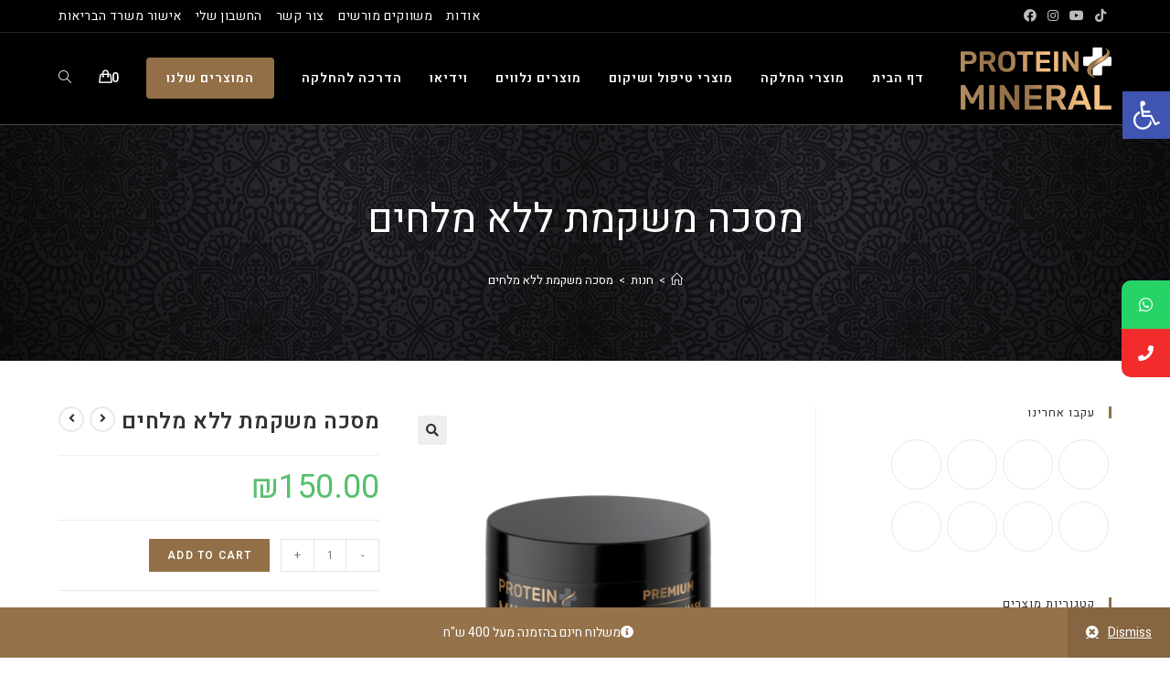

--- FILE ---
content_type: text/html; charset=UTF-8
request_url: https://www.protein-mineral.com/product/%D7%9E%D7%A1%D7%9B%D7%94-%D7%9E%D7%A9%D7%A7%D7%9E%D7%AA-%D7%9C%D7%9C%D7%90-%D7%9E%D7%9C%D7%97%D7%99%D7%9D/
body_size: 26049
content:
<!DOCTYPE html>
<html class="html" dir="rtl" lang="he-IL">
<head>
	<meta charset="UTF-8">
	<link rel="profile" href="https://gmpg.org/xfn/11">

	<meta name='robots' content='index, follow, max-image-preview:large, max-snippet:-1, max-video-preview:-1' />
<meta name="viewport" content="width=device-width, initial-scale=1">
	<!-- This site is optimized with the Yoast SEO plugin v17.1 - https://yoast.com/wordpress/plugins/seo/ -->
	<title>מסכה משקמת ללא מלחים - החלקה מינרלית | החלקה אורגנית | החלקת פרוטאין+מינרל</title>
	<link rel="canonical" href="https://www.protein-mineral.com/product/מסכה-משקמת-ללא-מלחים/" />
	<meta property="og:locale" content="he_IL" />
	<meta property="og:type" content="article" />
	<meta property="og:title" content="מסכה משקמת ללא מלחים - החלקה מינרלית | החלקה אורגנית | החלקת פרוטאין+מינרל" />
	<meta property="og:url" content="https://www.protein-mineral.com/product/מסכה-משקמת-ללא-מלחים/" />
	<meta property="og:site_name" content="החלקה מינרלית | החלקה אורגנית | החלקת פרוטאין+מינרל" />
	<meta property="article:modified_time" content="2023-01-07T19:05:47+00:00" />
	<meta property="og:image" content="https://www.protein-mineral.com/wp-content/uploads/2021/01/מסכה-משקמת-ללא-מלחים.png" />
	<meta property="og:image:width" content="512" />
	<meta property="og:image:height" content="512" />
	<meta name="twitter:card" content="summary_large_image" />
	<script type="application/ld+json" class="yoast-schema-graph">{"@context":"https://schema.org","@graph":[{"@type":"WebSite","@id":"https://www.protein-mineral.com/#website","url":"https://www.protein-mineral.com/","name":"\u05d4\u05d7\u05dc\u05e7\u05d4 \u05de\u05d9\u05e0\u05e8\u05dc\u05d9\u05ea | \u05d4\u05d7\u05dc\u05e7\u05d4 \u05d0\u05d5\u05e8\u05d2\u05e0\u05d9\u05ea | \u05d4\u05d7\u05dc\u05e7\u05ea \u05e4\u05e8\u05d5\u05d8\u05d0\u05d9\u05df+\u05de\u05d9\u05e0\u05e8\u05dc","description":"\u05d4\u05d7\u05dc\u05e7\u05d4 \u05de\u05d9\u05e0\u05e8\u05dc\u05d9\u05ea,\u05d4\u05d7\u05dc\u05e7\u05d4 \u05d0\u05d5\u05e8\u05d2\u05e0\u05d9\u05ea,\u05d4\u05d7\u05dc\u05e7\u05d4 \u05de\u05e9\u05e7\u05de\u05ea,\u05d4\u05d7\u05dc\u05e7\u05ea \u05e4\u05e8\u05d5\u05d8\u05d0\u05d9\u05df+\u05de\u05d9\u05e0\u05e8\u05dc \u05de\u05d1\u05e6\u05e2\u05ea \u05e4\u05e2\u05d5\u05dc\u05d4 \u05db\u05e4\u05d5\u05dc\u05d4 \u05e9\u05dc \u05d4\u05d7\u05dc\u05e7\u05d4+\u05e9\u05d9\u05e7\u05d5\u05dd \u05d4\u05e9\u05d9\u05e2\u05e8\u05d4","potentialAction":[{"@type":"SearchAction","target":{"@type":"EntryPoint","urlTemplate":"https://www.protein-mineral.com/?s={search_term_string}"},"query-input":"required name=search_term_string"}],"inLanguage":"he-IL"},{"@type":"ImageObject","@id":"https://www.protein-mineral.com/product/%d7%9e%d7%a1%d7%9b%d7%94-%d7%9e%d7%a9%d7%a7%d7%9e%d7%aa-%d7%9c%d7%9c%d7%90-%d7%9e%d7%9c%d7%97%d7%99%d7%9d/#primaryimage","inLanguage":"he-IL","url":"https://www.protein-mineral.com/wp-content/uploads/2021/01/\u05de\u05e1\u05db\u05d4-\u05de\u05e9\u05e7\u05de\u05ea-\u05dc\u05dc\u05d0-\u05de\u05dc\u05d7\u05d9\u05dd.png","contentUrl":"https://www.protein-mineral.com/wp-content/uploads/2021/01/\u05de\u05e1\u05db\u05d4-\u05de\u05e9\u05e7\u05de\u05ea-\u05dc\u05dc\u05d0-\u05de\u05dc\u05d7\u05d9\u05dd.png","width":512,"height":512},{"@type":"WebPage","@id":"https://www.protein-mineral.com/product/%d7%9e%d7%a1%d7%9b%d7%94-%d7%9e%d7%a9%d7%a7%d7%9e%d7%aa-%d7%9c%d7%9c%d7%90-%d7%9e%d7%9c%d7%97%d7%99%d7%9d/#webpage","url":"https://www.protein-mineral.com/product/%d7%9e%d7%a1%d7%9b%d7%94-%d7%9e%d7%a9%d7%a7%d7%9e%d7%aa-%d7%9c%d7%9c%d7%90-%d7%9e%d7%9c%d7%97%d7%99%d7%9d/","name":"\u05de\u05e1\u05db\u05d4 \u05de\u05e9\u05e7\u05de\u05ea \u05dc\u05dc\u05d0 \u05de\u05dc\u05d7\u05d9\u05dd - \u05d4\u05d7\u05dc\u05e7\u05d4 \u05de\u05d9\u05e0\u05e8\u05dc\u05d9\u05ea | \u05d4\u05d7\u05dc\u05e7\u05d4 \u05d0\u05d5\u05e8\u05d2\u05e0\u05d9\u05ea | \u05d4\u05d7\u05dc\u05e7\u05ea \u05e4\u05e8\u05d5\u05d8\u05d0\u05d9\u05df+\u05de\u05d9\u05e0\u05e8\u05dc","isPartOf":{"@id":"https://www.protein-mineral.com/#website"},"primaryImageOfPage":{"@id":"https://www.protein-mineral.com/product/%d7%9e%d7%a1%d7%9b%d7%94-%d7%9e%d7%a9%d7%a7%d7%9e%d7%aa-%d7%9c%d7%9c%d7%90-%d7%9e%d7%9c%d7%97%d7%99%d7%9d/#primaryimage"},"datePublished":"2021-01-17T14:21:29+00:00","dateModified":"2023-01-07T19:05:47+00:00","breadcrumb":{"@id":"https://www.protein-mineral.com/product/%d7%9e%d7%a1%d7%9b%d7%94-%d7%9e%d7%a9%d7%a7%d7%9e%d7%aa-%d7%9c%d7%9c%d7%90-%d7%9e%d7%9c%d7%97%d7%99%d7%9d/#breadcrumb"},"inLanguage":"he-IL","potentialAction":[{"@type":"ReadAction","target":["https://www.protein-mineral.com/product/%d7%9e%d7%a1%d7%9b%d7%94-%d7%9e%d7%a9%d7%a7%d7%9e%d7%aa-%d7%9c%d7%9c%d7%90-%d7%9e%d7%9c%d7%97%d7%99%d7%9d/"]}]},{"@type":"BreadcrumbList","@id":"https://www.protein-mineral.com/product/%d7%9e%d7%a1%d7%9b%d7%94-%d7%9e%d7%a9%d7%a7%d7%9e%d7%aa-%d7%9c%d7%9c%d7%90-%d7%9e%d7%9c%d7%97%d7%99%d7%9d/#breadcrumb","itemListElement":[{"@type":"ListItem","position":1,"name":"\u05d3\u05e3 \u05d4\u05d1\u05d9\u05ea","item":"https://www.protein-mineral.com/"},{"@type":"ListItem","position":2,"name":"\u05d7\u05e0\u05d5\u05ea","item":"https://www.protein-mineral.com/%d7%97%d7%a0%d7%95%d7%aa/"},{"@type":"ListItem","position":3,"name":"\u05de\u05e1\u05db\u05d4 \u05de\u05e9\u05e7\u05de\u05ea \u05dc\u05dc\u05d0 \u05de\u05dc\u05d7\u05d9\u05dd"}]}]}</script>
	<!-- / Yoast SEO plugin. -->


<link rel='dns-prefetch' href='//fonts.googleapis.com' />
<link rel="alternate" type="application/rss+xml" title="החלקה מינרלית | החלקה אורגנית | החלקת פרוטאין+מינרל &laquo; פיד‏" href="https://www.protein-mineral.com/feed/" />
<link rel="alternate" type="application/rss+xml" title="החלקה מינרלית | החלקה אורגנית | החלקת פרוטאין+מינרל &laquo; פיד תגובות‏" href="https://www.protein-mineral.com/comments/feed/" />
<link rel="alternate" type="application/rss+xml" title="החלקה מינרלית | החלקה אורגנית | החלקת פרוטאין+מינרל &laquo; פיד תגובות של מסכה משקמת ללא מלחים" href="https://www.protein-mineral.com/product/%d7%9e%d7%a1%d7%9b%d7%94-%d7%9e%d7%a9%d7%a7%d7%9e%d7%aa-%d7%9c%d7%9c%d7%90-%d7%9e%d7%9c%d7%97%d7%99%d7%9d/feed/" />
<link rel="alternate" title="oEmbed (JSON)" type="application/json+oembed" href="https://www.protein-mineral.com/wp-json/oembed/1.0/embed?url=https%3A%2F%2Fwww.protein-mineral.com%2Fproduct%2F%25d7%259e%25d7%25a1%25d7%259b%25d7%2594-%25d7%259e%25d7%25a9%25d7%25a7%25d7%259e%25d7%25aa-%25d7%259c%25d7%259c%25d7%2590-%25d7%259e%25d7%259c%25d7%2597%25d7%2599%25d7%259d%2F" />
<link rel="alternate" title="oEmbed (XML)" type="text/xml+oembed" href="https://www.protein-mineral.com/wp-json/oembed/1.0/embed?url=https%3A%2F%2Fwww.protein-mineral.com%2Fproduct%2F%25d7%259e%25d7%25a1%25d7%259b%25d7%2594-%25d7%259e%25d7%25a9%25d7%25a7%25d7%259e%25d7%25aa-%25d7%259c%25d7%259c%25d7%2590-%25d7%259e%25d7%259c%25d7%2597%25d7%2599%25d7%259d%2F&#038;format=xml" />
<style id='wp-img-auto-sizes-contain-inline-css' type='text/css'>
img:is([sizes=auto i],[sizes^="auto," i]){contain-intrinsic-size:3000px 1500px}
/*# sourceURL=wp-img-auto-sizes-contain-inline-css */
</style>
<style id='wp-emoji-styles-inline-css' type='text/css'>

	img.wp-smiley, img.emoji {
		display: inline !important;
		border: none !important;
		box-shadow: none !important;
		height: 1em !important;
		width: 1em !important;
		margin: 0 0.07em !important;
		vertical-align: -0.1em !important;
		background: none !important;
		padding: 0 !important;
	}
/*# sourceURL=wp-emoji-styles-inline-css */
</style>
<link rel='stylesheet' id='wp-block-library-rtl-css' href='https://www.protein-mineral.com/wp-includes/css/dist/block-library/style-rtl.min.css?ver=6.9' type='text/css' media='all' />
<style id='global-styles-inline-css' type='text/css'>
:root{--wp--preset--aspect-ratio--square: 1;--wp--preset--aspect-ratio--4-3: 4/3;--wp--preset--aspect-ratio--3-4: 3/4;--wp--preset--aspect-ratio--3-2: 3/2;--wp--preset--aspect-ratio--2-3: 2/3;--wp--preset--aspect-ratio--16-9: 16/9;--wp--preset--aspect-ratio--9-16: 9/16;--wp--preset--color--black: #000000;--wp--preset--color--cyan-bluish-gray: #abb8c3;--wp--preset--color--white: #ffffff;--wp--preset--color--pale-pink: #f78da7;--wp--preset--color--vivid-red: #cf2e2e;--wp--preset--color--luminous-vivid-orange: #ff6900;--wp--preset--color--luminous-vivid-amber: #fcb900;--wp--preset--color--light-green-cyan: #7bdcb5;--wp--preset--color--vivid-green-cyan: #00d084;--wp--preset--color--pale-cyan-blue: #8ed1fc;--wp--preset--color--vivid-cyan-blue: #0693e3;--wp--preset--color--vivid-purple: #9b51e0;--wp--preset--gradient--vivid-cyan-blue-to-vivid-purple: linear-gradient(135deg,rgb(6,147,227) 0%,rgb(155,81,224) 100%);--wp--preset--gradient--light-green-cyan-to-vivid-green-cyan: linear-gradient(135deg,rgb(122,220,180) 0%,rgb(0,208,130) 100%);--wp--preset--gradient--luminous-vivid-amber-to-luminous-vivid-orange: linear-gradient(135deg,rgb(252,185,0) 0%,rgb(255,105,0) 100%);--wp--preset--gradient--luminous-vivid-orange-to-vivid-red: linear-gradient(135deg,rgb(255,105,0) 0%,rgb(207,46,46) 100%);--wp--preset--gradient--very-light-gray-to-cyan-bluish-gray: linear-gradient(135deg,rgb(238,238,238) 0%,rgb(169,184,195) 100%);--wp--preset--gradient--cool-to-warm-spectrum: linear-gradient(135deg,rgb(74,234,220) 0%,rgb(151,120,209) 20%,rgb(207,42,186) 40%,rgb(238,44,130) 60%,rgb(251,105,98) 80%,rgb(254,248,76) 100%);--wp--preset--gradient--blush-light-purple: linear-gradient(135deg,rgb(255,206,236) 0%,rgb(152,150,240) 100%);--wp--preset--gradient--blush-bordeaux: linear-gradient(135deg,rgb(254,205,165) 0%,rgb(254,45,45) 50%,rgb(107,0,62) 100%);--wp--preset--gradient--luminous-dusk: linear-gradient(135deg,rgb(255,203,112) 0%,rgb(199,81,192) 50%,rgb(65,88,208) 100%);--wp--preset--gradient--pale-ocean: linear-gradient(135deg,rgb(255,245,203) 0%,rgb(182,227,212) 50%,rgb(51,167,181) 100%);--wp--preset--gradient--electric-grass: linear-gradient(135deg,rgb(202,248,128) 0%,rgb(113,206,126) 100%);--wp--preset--gradient--midnight: linear-gradient(135deg,rgb(2,3,129) 0%,rgb(40,116,252) 100%);--wp--preset--font-size--small: 13px;--wp--preset--font-size--medium: 20px;--wp--preset--font-size--large: 36px;--wp--preset--font-size--x-large: 42px;--wp--preset--spacing--20: 0.44rem;--wp--preset--spacing--30: 0.67rem;--wp--preset--spacing--40: 1rem;--wp--preset--spacing--50: 1.5rem;--wp--preset--spacing--60: 2.25rem;--wp--preset--spacing--70: 3.38rem;--wp--preset--spacing--80: 5.06rem;--wp--preset--shadow--natural: 6px 6px 9px rgba(0, 0, 0, 0.2);--wp--preset--shadow--deep: 12px 12px 50px rgba(0, 0, 0, 0.4);--wp--preset--shadow--sharp: 6px 6px 0px rgba(0, 0, 0, 0.2);--wp--preset--shadow--outlined: 6px 6px 0px -3px rgb(255, 255, 255), 6px 6px rgb(0, 0, 0);--wp--preset--shadow--crisp: 6px 6px 0px rgb(0, 0, 0);}:where(.is-layout-flex){gap: 0.5em;}:where(.is-layout-grid){gap: 0.5em;}body .is-layout-flex{display: flex;}.is-layout-flex{flex-wrap: wrap;align-items: center;}.is-layout-flex > :is(*, div){margin: 0;}body .is-layout-grid{display: grid;}.is-layout-grid > :is(*, div){margin: 0;}:where(.wp-block-columns.is-layout-flex){gap: 2em;}:where(.wp-block-columns.is-layout-grid){gap: 2em;}:where(.wp-block-post-template.is-layout-flex){gap: 1.25em;}:where(.wp-block-post-template.is-layout-grid){gap: 1.25em;}.has-black-color{color: var(--wp--preset--color--black) !important;}.has-cyan-bluish-gray-color{color: var(--wp--preset--color--cyan-bluish-gray) !important;}.has-white-color{color: var(--wp--preset--color--white) !important;}.has-pale-pink-color{color: var(--wp--preset--color--pale-pink) !important;}.has-vivid-red-color{color: var(--wp--preset--color--vivid-red) !important;}.has-luminous-vivid-orange-color{color: var(--wp--preset--color--luminous-vivid-orange) !important;}.has-luminous-vivid-amber-color{color: var(--wp--preset--color--luminous-vivid-amber) !important;}.has-light-green-cyan-color{color: var(--wp--preset--color--light-green-cyan) !important;}.has-vivid-green-cyan-color{color: var(--wp--preset--color--vivid-green-cyan) !important;}.has-pale-cyan-blue-color{color: var(--wp--preset--color--pale-cyan-blue) !important;}.has-vivid-cyan-blue-color{color: var(--wp--preset--color--vivid-cyan-blue) !important;}.has-vivid-purple-color{color: var(--wp--preset--color--vivid-purple) !important;}.has-black-background-color{background-color: var(--wp--preset--color--black) !important;}.has-cyan-bluish-gray-background-color{background-color: var(--wp--preset--color--cyan-bluish-gray) !important;}.has-white-background-color{background-color: var(--wp--preset--color--white) !important;}.has-pale-pink-background-color{background-color: var(--wp--preset--color--pale-pink) !important;}.has-vivid-red-background-color{background-color: var(--wp--preset--color--vivid-red) !important;}.has-luminous-vivid-orange-background-color{background-color: var(--wp--preset--color--luminous-vivid-orange) !important;}.has-luminous-vivid-amber-background-color{background-color: var(--wp--preset--color--luminous-vivid-amber) !important;}.has-light-green-cyan-background-color{background-color: var(--wp--preset--color--light-green-cyan) !important;}.has-vivid-green-cyan-background-color{background-color: var(--wp--preset--color--vivid-green-cyan) !important;}.has-pale-cyan-blue-background-color{background-color: var(--wp--preset--color--pale-cyan-blue) !important;}.has-vivid-cyan-blue-background-color{background-color: var(--wp--preset--color--vivid-cyan-blue) !important;}.has-vivid-purple-background-color{background-color: var(--wp--preset--color--vivid-purple) !important;}.has-black-border-color{border-color: var(--wp--preset--color--black) !important;}.has-cyan-bluish-gray-border-color{border-color: var(--wp--preset--color--cyan-bluish-gray) !important;}.has-white-border-color{border-color: var(--wp--preset--color--white) !important;}.has-pale-pink-border-color{border-color: var(--wp--preset--color--pale-pink) !important;}.has-vivid-red-border-color{border-color: var(--wp--preset--color--vivid-red) !important;}.has-luminous-vivid-orange-border-color{border-color: var(--wp--preset--color--luminous-vivid-orange) !important;}.has-luminous-vivid-amber-border-color{border-color: var(--wp--preset--color--luminous-vivid-amber) !important;}.has-light-green-cyan-border-color{border-color: var(--wp--preset--color--light-green-cyan) !important;}.has-vivid-green-cyan-border-color{border-color: var(--wp--preset--color--vivid-green-cyan) !important;}.has-pale-cyan-blue-border-color{border-color: var(--wp--preset--color--pale-cyan-blue) !important;}.has-vivid-cyan-blue-border-color{border-color: var(--wp--preset--color--vivid-cyan-blue) !important;}.has-vivid-purple-border-color{border-color: var(--wp--preset--color--vivid-purple) !important;}.has-vivid-cyan-blue-to-vivid-purple-gradient-background{background: var(--wp--preset--gradient--vivid-cyan-blue-to-vivid-purple) !important;}.has-light-green-cyan-to-vivid-green-cyan-gradient-background{background: var(--wp--preset--gradient--light-green-cyan-to-vivid-green-cyan) !important;}.has-luminous-vivid-amber-to-luminous-vivid-orange-gradient-background{background: var(--wp--preset--gradient--luminous-vivid-amber-to-luminous-vivid-orange) !important;}.has-luminous-vivid-orange-to-vivid-red-gradient-background{background: var(--wp--preset--gradient--luminous-vivid-orange-to-vivid-red) !important;}.has-very-light-gray-to-cyan-bluish-gray-gradient-background{background: var(--wp--preset--gradient--very-light-gray-to-cyan-bluish-gray) !important;}.has-cool-to-warm-spectrum-gradient-background{background: var(--wp--preset--gradient--cool-to-warm-spectrum) !important;}.has-blush-light-purple-gradient-background{background: var(--wp--preset--gradient--blush-light-purple) !important;}.has-blush-bordeaux-gradient-background{background: var(--wp--preset--gradient--blush-bordeaux) !important;}.has-luminous-dusk-gradient-background{background: var(--wp--preset--gradient--luminous-dusk) !important;}.has-pale-ocean-gradient-background{background: var(--wp--preset--gradient--pale-ocean) !important;}.has-electric-grass-gradient-background{background: var(--wp--preset--gradient--electric-grass) !important;}.has-midnight-gradient-background{background: var(--wp--preset--gradient--midnight) !important;}.has-small-font-size{font-size: var(--wp--preset--font-size--small) !important;}.has-medium-font-size{font-size: var(--wp--preset--font-size--medium) !important;}.has-large-font-size{font-size: var(--wp--preset--font-size--large) !important;}.has-x-large-font-size{font-size: var(--wp--preset--font-size--x-large) !important;}
/*# sourceURL=global-styles-inline-css */
</style>

<style id='classic-theme-styles-inline-css' type='text/css'>
/*! This file is auto-generated */
.wp-block-button__link{color:#fff;background-color:#32373c;border-radius:9999px;box-shadow:none;text-decoration:none;padding:calc(.667em + 2px) calc(1.333em + 2px);font-size:1.125em}.wp-block-file__button{background:#32373c;color:#fff;text-decoration:none}
/*# sourceURL=/wp-includes/css/classic-themes.min.css */
</style>
<link rel='stylesheet' id='photoswipe-css' href='https://www.protein-mineral.com/wp-content/plugins/woocommerce/assets/css/photoswipe/photoswipe.min.css?ver=4.8.1' type='text/css' media='all' />
<link rel='stylesheet' id='photoswipe-default-skin-css' href='https://www.protein-mineral.com/wp-content/plugins/woocommerce/assets/css/photoswipe/default-skin/default-skin.min.css?ver=4.8.1' type='text/css' media='all' />
<style id='woocommerce-inline-inline-css' type='text/css'>
.woocommerce form .form-row .required { visibility: visible; }
/*# sourceURL=woocommerce-inline-inline-css */
</style>
<link rel='stylesheet' id='flexible_shipping_notices-css' href='https://www.protein-mineral.com/wp-content/plugins/flexible-shipping/vendor_prefixed/wpdesk/wp-wpdesk-fs-table-rate/assets/css/notices.css?ver=4.8.1.264' type='text/css' media='all' />
<link rel='stylesheet' id='f5fa2dc00-css' href='https://www.protein-mineral.com/wp-content/uploads/essential-addons-elementor/734e5f942.min.css?ver=1769101584' type='text/css' media='all' />
<link rel='stylesheet' id='oceanwp-woo-mini-cart-css' href='https://www.protein-mineral.com/wp-content/themes/oceanwp/assets/css/woo/woo-mini-cart.min.css?ver=6.9' type='text/css' media='all' />
<link rel='stylesheet' id='oceanwp-woo-mini-cart-rtl-css' href='https://www.protein-mineral.com/wp-content/themes/oceanwp/assets/css/woo/woo-mini-cart-rtl.css?ver=6.9' type='text/css' media='all' />
<link rel='stylesheet' id='oceanwp-woocommerce-css' href='https://www.protein-mineral.com/wp-content/themes/oceanwp/assets/css/woo/woocommerce.min.css?ver=6.9' type='text/css' media='all' />
<link rel='stylesheet' id='oceanwp-woo-star-font-css' href='https://www.protein-mineral.com/wp-content/themes/oceanwp/assets/css/woo/woo-star-font.min.css?ver=6.9' type='text/css' media='all' />
<link rel='stylesheet' id='oceanwp-woocommerce-rtl-css' href='https://www.protein-mineral.com/wp-content/themes/oceanwp/assets/css/woo/woocommerce-rtl.css?ver=6.9' type='text/css' media='all' />
<link rel='stylesheet' id='oceanwp-woo-quick-view-css' href='https://www.protein-mineral.com/wp-content/themes/oceanwp/assets/css/woo/woo-quick-view.min.css?ver=6.9' type='text/css' media='all' />
<link rel='stylesheet' id='oceanwp-woo-floating-bar-css' href='https://www.protein-mineral.com/wp-content/themes/oceanwp/assets/css/woo/woo-floating-bar.min.css?ver=6.9' type='text/css' media='all' />
<link rel='stylesheet' id='font-awesome-css' href='https://www.protein-mineral.com/wp-content/themes/oceanwp/assets/fonts/fontawesome/css/all.min.css?ver=5.15.1' type='text/css' media='all' />
<link rel='stylesheet' id='simple-line-icons-css' href='https://www.protein-mineral.com/wp-content/themes/oceanwp/assets/css/third/simple-line-icons.min.css?ver=2.4.0' type='text/css' media='all' />
<link rel='stylesheet' id='magnific-popup-css' href='https://www.protein-mineral.com/wp-content/themes/oceanwp/assets/css/third/magnific-popup.min.css?ver=1.0.0' type='text/css' media='all' />
<link rel='stylesheet' id='slick-css' href='https://www.protein-mineral.com/wp-content/themes/oceanwp/assets/css/third/slick.min.css?ver=1.6.0' type='text/css' media='all' />
<link rel='stylesheet' id='oceanwp-style-css' href='https://www.protein-mineral.com/wp-content/themes/oceanwp/assets/css/style.min.css?ver=2.0.0' type='text/css' media='all' />
<link rel='stylesheet' id='oceanwp-hamburgers-css' href='https://www.protein-mineral.com/wp-content/themes/oceanwp/assets/css/third/hamburgers/hamburgers.min.css?ver=2.0.0' type='text/css' media='all' />
<link rel='stylesheet' id='oceanwp-collapse-css' href='https://www.protein-mineral.com/wp-content/themes/oceanwp/assets/css/third/hamburgers/types/collapse.css?ver=2.0.0' type='text/css' media='all' />
<link rel='stylesheet' id='oceanwp-google-font-heebo-css' href='//fonts.googleapis.com/css?family=Heebo%3A100%2C200%2C300%2C400%2C500%2C600%2C700%2C800%2C900%2C100i%2C200i%2C300i%2C400i%2C500i%2C600i%2C700i%2C800i%2C900i&#038;subset=latin&#038;display=swap&#038;ver=6.9' type='text/css' media='all' />
<link rel='stylesheet' id='pojo-a11y-css' href='https://www.protein-mineral.com/wp-content/plugins/pojo-accessibility/assets/css/style.min.css?ver=1.0.0' type='text/css' media='all' />
<link rel='stylesheet' id='oe-widgets-style-css' href='https://www.protein-mineral.com/wp-content/plugins/ocean-extra/assets/css/widgets.css?ver=6.9' type='text/css' media='all' />
<link rel='stylesheet' id='oe-widgets-style-rtl-css' href='https://www.protein-mineral.com/wp-content/plugins/ocean-extra/assets/css/rtl.css?ver=6.9' type='text/css' media='all' />
<link rel='stylesheet' id='ops-product-share-style-css' href='https://www.protein-mineral.com/wp-content/plugins/ocean-product-sharing/assets/css/style.min.css?ver=6.9' type='text/css' media='all' />
<link rel='stylesheet' id='ops-product-share-rtl-css' href='https://www.protein-mineral.com/wp-content/plugins/ocean-product-sharing/assets/css/rtl.css?ver=6.9' type='text/css' media='all' />
<link rel='stylesheet' id='oss-social-share-style-css' href='https://www.protein-mineral.com/wp-content/plugins/ocean-social-sharing/assets/css/style.min.css?ver=6.9' type='text/css' media='all' />
<link rel='stylesheet' id='oss-social-share-rtl-css' href='https://www.protein-mineral.com/wp-content/plugins/ocean-social-sharing/assets/css/rtl.css?ver=6.9' type='text/css' media='all' />
<link rel='stylesheet' id='mystickyelements-google-fonts-css' href='https://fonts.googleapis.com/css?family=Poppins%3A400%2C500%2C600%2C700&#038;ver=6.9' type='text/css' media='all' />
<link rel='stylesheet' id='font-awesome-css-css' href='https://www.protein-mineral.com/wp-content/plugins/mystickyelements/css/font-awesome.min.css?ver=2.0.2' type='text/css' media='all' />
<link rel='stylesheet' id='mystickyelements-front-css-css' href='https://www.protein-mineral.com/wp-content/plugins/mystickyelements/css/mystickyelements-front.min.css?ver=2.0.2' type='text/css' media='all' />
<script type="text/template" id="tmpl-variation-template">
	<div class="woocommerce-variation-description">{{{ data.variation.variation_description }}}</div>
	<div class="woocommerce-variation-price">{{{ data.variation.price_html }}}</div>
	<div class="woocommerce-variation-availability">{{{ data.variation.availability_html }}}</div>
</script>
<script type="text/template" id="tmpl-unavailable-variation-template">
	<p>Sorry, this product is unavailable. Please choose a different combination.</p>
</script>
<script type="text/javascript" src="https://www.protein-mineral.com/wp-includes/js/jquery/jquery.min.js?ver=3.7.1" id="jquery-core-js"></script>
<script type="text/javascript" src="https://www.protein-mineral.com/wp-includes/js/jquery/jquery-migrate.min.js?ver=3.4.1" id="jquery-migrate-js"></script>
<link rel="https://api.w.org/" href="https://www.protein-mineral.com/wp-json/" /><link rel="alternate" title="JSON" type="application/json" href="https://www.protein-mineral.com/wp-json/wp/v2/product/1714" /><link rel="EditURI" type="application/rsd+xml" title="RSD" href="https://www.protein-mineral.com/xmlrpc.php?rsd" />
<link rel="stylesheet" href="https://www.protein-mineral.com/wp-content/themes/oceanwp/rtl.css" type="text/css" media="screen" /><meta name="generator" content="WordPress 6.9" />
<meta name="generator" content="WooCommerce 4.8.1" />
<link rel='shortlink' href='https://www.protein-mineral.com/?p=1714' />
	<noscript><style>.woocommerce-product-gallery{ opacity: 1 !important; }</style></noscript>
	<style type="text/css">
#pojo-a11y-toolbar .pojo-a11y-toolbar-toggle a{ background-color: #4054b2;	color: #ffffff;}
#pojo-a11y-toolbar .pojo-a11y-toolbar-overlay, #pojo-a11y-toolbar .pojo-a11y-toolbar-overlay ul.pojo-a11y-toolbar-items.pojo-a11y-links{ border-color: #4054b2;}
body.pojo-a11y-focusable a:focus{ outline-style: solid !important;	outline-width: 1px !important;	outline-color: #FF0000 !important;}
#pojo-a11y-toolbar{ top: 100px !important;}
#pojo-a11y-toolbar .pojo-a11y-toolbar-overlay{ background-color: #ffffff;}
#pojo-a11y-toolbar .pojo-a11y-toolbar-overlay ul.pojo-a11y-toolbar-items li.pojo-a11y-toolbar-item a, #pojo-a11y-toolbar .pojo-a11y-toolbar-overlay p.pojo-a11y-toolbar-title{ color: #333333;}
#pojo-a11y-toolbar .pojo-a11y-toolbar-overlay ul.pojo-a11y-toolbar-items li.pojo-a11y-toolbar-item a.active{ background-color: #4054b2;	color: #ffffff;}
@media (max-width: 767px) { #pojo-a11y-toolbar { top: 100px !important; } }</style><link rel="icon" href="https://www.protein-mineral.com/wp-content/uploads/2020/12/cropped-פאביקון-32x32.jpg" sizes="32x32" />
<link rel="icon" href="https://www.protein-mineral.com/wp-content/uploads/2020/12/cropped-פאביקון-192x192.jpg" sizes="192x192" />
<link rel="apple-touch-icon" href="https://www.protein-mineral.com/wp-content/uploads/2020/12/cropped-פאביקון-180x180.jpg" />
<meta name="msapplication-TileImage" content="https://www.protein-mineral.com/wp-content/uploads/2020/12/cropped-פאביקון-270x270.jpg" />
		<style type="text/css" id="wp-custom-css">
			.page-subheading p:last-child{margin:0;display:none}#top-bar-nav>ul>li:last-child{margin-right:15px}/* Hero Title */.elementor-element.hero-title .elementor-widget-container{display:inline-block}/* Footer Callout */.store-callout .icon-box-icon,.store-callout .icon-box-heading{display:table-cell;vertical-align:middle}.store-callout .icon-box-icon{height:1em;width:1em;line-height:1em}.store-callout .icon-box-icon i{color:#5b4f4f;font-size:34px;margin-right:15px}.store-callout .icon-box-heading{font-size:15px;font-weight:400;margin:0;color:#ffffff;letter-spacing:1px;text-transform:capitalize}@media screen and (max-width:767px){.store-callout .icon-box-icon{display:none}.store-callout .icon-box-heading{display:block;text-align:center}}/* Footer Borders */#footer-widgets .contact-info-widget i,#footer-widgets .oceanwp-recent-posts li,#footer-widgets .social-widget li a,#footer-widgets .woocommerce ul.product_list_widget li{border-color:rgba(255,255,255,0.2)}/* Footer Products */#footer-widgets .price del,#footer-widgets del .amount{color:#ddd}/* Footer Tags */#footer-widgets .tagcloud a{background-color:rgba(255,255,255,0.1);border-color:rgba(255,255,255,0.1)}#footer-widgets .tagcloud a:hover{background-color:rgba(255,255,255,0.2);color:#fff;border-color:rgba(255,255,255,0.2)}/* הודעה בחנות*/.demo_store{background-color:#95724a;text-align:center}		</style>
		<!-- OceanWP CSS -->
<style type="text/css">
.page-header{background-color:#322b2b;background-image:url( https://www.protein-mineral.com/wp-content/uploads/2020/12/רקע-שחור-1.jpg ) !important;background-attachment:fixed;height:258px}/* General CSS */.woocommerce-MyAccount-navigation ul li a:before,.woocommerce-checkout .woocommerce-info a,.woocommerce-checkout #payment ul.payment_methods .wc_payment_method>input[type=radio]:first-child:checked+label:before,.woocommerce-checkout #payment .payment_method_paypal .about_paypal,.woocommerce ul.products li.product li.category a:hover,.woocommerce ul.products li.product .button:hover,.woocommerce ul.products li.product .product-inner .added_to_cart:hover,.product_meta .posted_in a:hover,.product_meta .tagged_as a:hover,.woocommerce div.product .woocommerce-tabs ul.tabs li a:hover,.woocommerce div.product .woocommerce-tabs ul.tabs li.active a,.woocommerce .oceanwp-grid-list a.active,.woocommerce .oceanwp-grid-list a:hover,.woocommerce .oceanwp-off-canvas-filter:hover,.widget_shopping_cart ul.cart_list li .owp-grid-wrap .owp-grid a.remove:hover,.widget_product_categories li a:hover ~ .count,.widget_layered_nav li a:hover ~ .count,.woocommerce ul.products li.product:not(.product-category) .woo-entry-buttons li a:hover,a:hover,a.light:hover,.theme-heading .text::before,.theme-heading .text::after,#top-bar-content >a:hover,#top-bar-social li.oceanwp-email a:hover,#site-navigation-wrap .dropdown-menu >li >a:hover,#site-header.medium-header #medium-searchform button:hover,.oceanwp-mobile-menu-icon a:hover,.blog-entry.post .blog-entry-header .entry-title a:hover,.blog-entry.post .blog-entry-readmore a:hover,.blog-entry.thumbnail-entry .blog-entry-category a,ul.meta li a:hover,.dropcap,.single nav.post-navigation .nav-links .title,body .related-post-title a:hover,body #wp-calendar caption,body .contact-info-widget.default i,body .contact-info-widget.big-icons i,body .custom-links-widget .oceanwp-custom-links li a:hover,body .custom-links-widget .oceanwp-custom-links li a:hover:before,body .posts-thumbnails-widget li a:hover,body .social-widget li.oceanwp-email a:hover,.comment-author .comment-meta .comment-reply-link,#respond #cancel-comment-reply-link:hover,#footer-widgets .footer-box a:hover,#footer-bottom a:hover,#footer-bottom #footer-bottom-menu a:hover,.sidr a:hover,.sidr-class-dropdown-toggle:hover,.sidr-class-menu-item-has-children.active >a,.sidr-class-menu-item-has-children.active >a >.sidr-class-dropdown-toggle,input[type=checkbox]:checked:before{color:#926f47}.woocommerce div.product div.images .open-image,.wcmenucart-details.count,.woocommerce-message a,.woocommerce-error a,.woocommerce-info a,.woocommerce .widget_price_filter .ui-slider .ui-slider-handle,.woocommerce .widget_price_filter .ui-slider .ui-slider-range,.owp-product-nav li a.owp-nav-link:hover,.woocommerce div.product.owp-tabs-layout-vertical .woocommerce-tabs ul.tabs li a:after,.woocommerce .widget_product_categories li.current-cat >a ~ .count,.woocommerce .widget_product_categories li.current-cat >a:before,.woocommerce .widget_layered_nav li.chosen a ~ .count,.woocommerce .widget_layered_nav li.chosen a:before,#owp-checkout-timeline .active .timeline-wrapper,.bag-style:hover .wcmenucart-cart-icon .wcmenucart-count,.show-cart .wcmenucart-cart-icon .wcmenucart-count,.woocommerce ul.products li.product:not(.product-category) .image-wrap .button,input[type="button"],input[type="reset"],input[type="submit"],button[type="submit"],.button,#site-navigation-wrap .dropdown-menu >li.btn >a >span,.thumbnail:hover i,.post-quote-content,.omw-modal .omw-close-modal,body .contact-info-widget.big-icons li:hover i,body div.wpforms-container-full .wpforms-form input[type=submit],body div.wpforms-container-full .wpforms-form button[type=submit],body div.wpforms-container-full .wpforms-form .wpforms-page-button{background-color:#926f47}.current-shop-items-dropdown{border-top-color:#926f47}.woocommerce div.product .woocommerce-tabs ul.tabs li.active a{border-bottom-color:#926f47}.wcmenucart-details.count:before{border-color:#926f47}.woocommerce ul.products li.product .button:hover{border-color:#926f47}.woocommerce ul.products li.product .product-inner .added_to_cart:hover{border-color:#926f47}.woocommerce div.product .woocommerce-tabs ul.tabs li.active a{border-color:#926f47}.woocommerce .oceanwp-grid-list a.active{border-color:#926f47}.woocommerce .oceanwp-grid-list a:hover{border-color:#926f47}.woocommerce .oceanwp-off-canvas-filter:hover{border-color:#926f47}.owp-product-nav li a.owp-nav-link:hover{border-color:#926f47}.widget_shopping_cart_content .buttons .button:first-child:hover{border-color:#926f47}.widget_shopping_cart ul.cart_list li .owp-grid-wrap .owp-grid a.remove:hover{border-color:#926f47}.widget_product_categories li a:hover ~ .count{border-color:#926f47}.woocommerce .widget_product_categories li.current-cat >a ~ .count{border-color:#926f47}.woocommerce .widget_product_categories li.current-cat >a:before{border-color:#926f47}.widget_layered_nav li a:hover ~ .count{border-color:#926f47}.woocommerce .widget_layered_nav li.chosen a ~ .count{border-color:#926f47}.woocommerce .widget_layered_nav li.chosen a:before{border-color:#926f47}#owp-checkout-timeline.arrow .active .timeline-wrapper:before{border-top-color:#926f47;border-bottom-color:#926f47}#owp-checkout-timeline.arrow .active .timeline-wrapper:after{border-left-color:#926f47;border-right-color:#926f47}.bag-style:hover .wcmenucart-cart-icon .wcmenucart-count{border-color:#926f47}.bag-style:hover .wcmenucart-cart-icon .wcmenucart-count:after{border-color:#926f47}.show-cart .wcmenucart-cart-icon .wcmenucart-count{border-color:#926f47}.show-cart .wcmenucart-cart-icon .wcmenucart-count:after{border-color:#926f47}.woocommerce ul.products li.product:not(.product-category) .woo-product-gallery .active a{border-color:#926f47}.woocommerce ul.products li.product:not(.product-category) .woo-product-gallery a:hover{border-color:#926f47}.widget-title{border-color:#926f47}blockquote{border-color:#926f47}#searchform-dropdown{border-color:#926f47}.dropdown-menu .sub-menu{border-color:#926f47}.blog-entry.large-entry .blog-entry-readmore a:hover{border-color:#926f47}.oceanwp-newsletter-form-wrap input[type="email"]:focus{border-color:#926f47}.social-widget li.oceanwp-email a:hover{border-color:#926f47}#respond #cancel-comment-reply-link:hover{border-color:#926f47}body .contact-info-widget.big-icons li:hover i{border-color:#926f47}#footer-widgets .oceanwp-newsletter-form-wrap input[type="email"]:focus{border-color:#926f47}.woocommerce div.product div.images .open-image:hover,.woocommerce-error a:hover,.woocommerce-info a:hover,.woocommerce-message a:hover,.woocommerce ul.products li.product:not(.product-category) .image-wrap .button:hover,input[type="button"]:hover,input[type="reset"]:hover,input[type="submit"]:hover,button[type="submit"]:hover,input[type="button"]:focus,input[type="reset"]:focus,input[type="submit"]:focus,button[type="submit"]:focus,.button:hover,#site-navigation-wrap .dropdown-menu >li.btn >a:hover >span,.post-quote-author,.omw-modal .omw-close-modal:hover,body div.wpforms-container-full .wpforms-form input[type=submit]:hover,body div.wpforms-container-full .wpforms-form button[type=submit]:hover,body div.wpforms-container-full .wpforms-form .wpforms-page-button:hover{background-color:#bb8f5e}.page-header,.has-transparent-header .page-header{padding:15px 0 15px 0}.page-header .page-header-title,.page-header.background-image-page-header .page-header-title{color:#ffffff}.site-breadcrumbs,.background-image-page-header .site-breadcrumbs{color:#efefef}.site-breadcrumbs ul li .breadcrumb-sep{color:#efefef}.site-breadcrumbs a,.background-image-page-header .site-breadcrumbs a{color:#ffffff}.site-breadcrumbs a:hover,.background-image-page-header .site-breadcrumbs a:hover{color:#a5823b}#scroll-top{border-radius:40px}#scroll-top:hover{background-color:#a5823b}form input[type="text"],form input[type="password"],form input[type="email"],form input[type="url"],form input[type="date"],form input[type="month"],form input[type="time"],form input[type="datetime"],form input[type="datetime-local"],form input[type="week"],form input[type="number"],form input[type="search"],form input[type="tel"],form input[type="color"],form select,form textarea,.select2-container .select2-choice,.woocommerce .woocommerce-checkout .select2-container--default .select2-selection--single{border-color:#ececec}body div.wpforms-container-full .wpforms-form input[type=date],body div.wpforms-container-full .wpforms-form input[type=datetime],body div.wpforms-container-full .wpforms-form input[type=datetime-local],body div.wpforms-container-full .wpforms-form input[type=email],body div.wpforms-container-full .wpforms-form input[type=month],body div.wpforms-container-full .wpforms-form input[type=number],body div.wpforms-container-full .wpforms-form input[type=password],body div.wpforms-container-full .wpforms-form input[type=range],body div.wpforms-container-full .wpforms-form input[type=search],body div.wpforms-container-full .wpforms-form input[type=tel],body div.wpforms-container-full .wpforms-form input[type=text],body div.wpforms-container-full .wpforms-form input[type=time],body div.wpforms-container-full .wpforms-form input[type=url],body div.wpforms-container-full .wpforms-form input[type=week],body div.wpforms-container-full .wpforms-form select,body div.wpforms-container-full .wpforms-form textarea{border-color:#ececec}form input[type="text"]:focus,form input[type="password"]:focus,form input[type="email"]:focus,form input[type="tel"]:focus,form input[type="url"]:focus,form input[type="search"]:focus,form textarea:focus,.select2-drop-active,.select2-dropdown-open.select2-drop-above .select2-choice,.select2-dropdown-open.select2-drop-above .select2-choices,.select2-drop.select2-drop-above.select2-drop-active,.select2-container-active .select2-choice,.select2-container-active .select2-choices{border-color:#dddddd}body div.wpforms-container-full .wpforms-form input:focus,body div.wpforms-container-full .wpforms-form textarea:focus,body div.wpforms-container-full .wpforms-form select:focus{border-color:#dddddd}form input[type="text"],form input[type="password"],form input[type="email"],form input[type="url"],form input[type="date"],form input[type="month"],form input[type="time"],form input[type="datetime"],form input[type="datetime-local"],form input[type="week"],form input[type="number"],form input[type="search"],form input[type="tel"],form input[type="color"],form select,form textarea{color:#666666}body div.wpforms-container-full .wpforms-form input[type=date],body div.wpforms-container-full .wpforms-form input[type=datetime],body div.wpforms-container-full .wpforms-form input[type=datetime-local],body div.wpforms-container-full .wpforms-form input[type=email],body div.wpforms-container-full .wpforms-form input[type=month],body div.wpforms-container-full .wpforms-form input[type=number],body div.wpforms-container-full .wpforms-form input[type=password],body div.wpforms-container-full .wpforms-form input[type=range],body div.wpforms-container-full .wpforms-form input[type=search],body div.wpforms-container-full .wpforms-form input[type=tel],body div.wpforms-container-full .wpforms-form input[type=text],body div.wpforms-container-full .wpforms-form input[type=time],body div.wpforms-container-full .wpforms-form input[type=url],body div.wpforms-container-full .wpforms-form input[type=week],body div.wpforms-container-full .wpforms-form select,body div.wpforms-container-full .wpforms-form textarea{color:#666666}/* Top Bar CSS */#top-bar{padding:5px 0 5px 0}#top-bar-wrap,.oceanwp-top-bar-sticky{background-color:#000000}#top-bar-wrap{border-color:#232323}#top-bar-content a,#top-bar-social-alt a{color:#ffffff}#top-bar-content a:hover,#top-bar-social-alt a:hover{color:#bc9744}/* Header CSS */#site-logo #site-logo-inner,.oceanwp-social-menu .social-menu-inner,#site-header.full_screen-header .menu-bar-inner,.after-header-content .after-header-content-inner{height:100px}#site-navigation-wrap .dropdown-menu >li >a,.oceanwp-mobile-menu-icon a,.mobile-menu-close,.after-header-content-inner >a{line-height:100px}#site-header,.has-transparent-header .is-sticky #site-header,.has-vh-transparent .is-sticky #site-header.vertical-header,#searchform-header-replace{background-color:#000000}#site-header{border-color:#474747}#site-header.has-header-media .overlay-header-media{background-color:rgba(0,0,0,0.5)}#site-logo #site-logo-inner a img,#site-header.center-header #site-navigation-wrap .middle-site-logo a img{max-width:165px}@media (max-width:480px){#site-logo #site-logo-inner a img,#site-header.center-header #site-navigation-wrap .middle-site-logo a img{max-width:133px}}#site-navigation-wrap .dropdown-menu >li >a,.oceanwp-mobile-menu-icon a,#searchform-header-replace-close{color:#ffffff}.dropdown-menu ul li a.menu-link{color:#ffffff}.mobile-menu .hamburger-inner,.mobile-menu .hamburger-inner::before,.mobile-menu .hamburger-inner::after{background-color:#ffffff}/* Footer Widgets CSS */#footer-widgets{background-color:#322b2b}/* Footer Bottom CSS */#footer-bottom{background-color:#221d1d}/* WooCommerce CSS */#owp-checkout-timeline .timeline-step{color:#cccccc}#owp-checkout-timeline .timeline-step{border-color:#cccccc}.woocommerce span.onsale{background-color:#9c5b68}.woocommerce ul.products li.product .price,.woocommerce ul.products li.product .price .amount{color:#3e9346}.woocommerce ul.products li.product .button,.woocommerce ul.products li.product .product-inner .added_to_cart{background-color:#bb8f5e}.woocommerce ul.products li.product .button,.woocommerce ul.products li.product .product-inner .added_to_cart{color:#ffffff}.woocommerce ul.products li.product .button:hover,.woocommerce ul.products li.product .product-inner .added_to_cart:hover{color:#000000}.woocommerce ul.products li.product .button,.woocommerce ul.products li.product .product-inner .added_to_cart{border-color:#bb8f5e}.woocommerce ul.products li.product .button:hover,.woocommerce ul.products li.product .product-inner .added_to_cart:hover{border-color:#bb8f5e}.woocommerce ul.products li.product .button,.woocommerce ul.products li.product .product-inner .added_to_cart{border-style:solid}/* Social Sharing CSS */.entry-share ul li a{border-radius:4px}/* Typography CSS */body{font-family:Heebo}h1,h2,h3,h4,h5,h6,.theme-heading,.widget-title,.oceanwp-widget-recent-posts-title,.comment-reply-title,.entry-title,.sidebar-box .widget-title{font-family:Heebo}h1{font-family:Heebo}#top-bar-content,#top-bar-social-alt{font-size:14px;letter-spacing:.6px}#site-navigation-wrap .dropdown-menu >li >a,#site-header.full_screen-header .fs-dropdown-menu >li >a,#site-header.top-header #site-navigation-wrap .dropdown-menu >li >a,#site-header.center-header #site-navigation-wrap .dropdown-menu >li >a,#site-header.medium-header #site-navigation-wrap .dropdown-menu >li >a,.oceanwp-mobile-menu-icon a{font-weight:600;font-size:14px;letter-spacing:1px;text-transform:uppercase}.dropdown-menu ul li a.menu-link,#site-header.full_screen-header .fs-dropdown-menu ul.sub-menu li a{font-size:13px;line-height:1.8}
</style></head>

<body class="rtl wp-singular product-template-default single single-product postid-1714 wp-custom-logo wp-embed-responsive wp-theme-oceanwp theme-oceanwp woocommerce woocommerce-page woocommerce-demo-store woocommerce-no-js oceanwp-theme dropdown-mobile default-breakpoint has-sidebar content-left-sidebar has-topbar page-with-background-title has-breadcrumbs has-blog-grid has-grid-list account-original-style elementor-default elementor-kit-1137" itemscope="itemscope" itemtype="https://schema.org/WebPage">

	
	
	<div id="outer-wrap" class="site clr">

		<a class="skip-link screen-reader-text" href="#main">Skip to content</a>

		
		<div id="wrap" class="clr">

			

<div id="top-bar-wrap" class="clr">

	<div id="top-bar" class="clr container has-no-content">

		
		<div id="top-bar-inner" class="clr">

			
	<div id="top-bar-content" class="clr top-bar-right">

		
<div id="top-bar-nav" class="navigation clr">

	<ul id="menu-top-menu" class="top-bar-menu dropdown-menu sf-menu"><li id="menu-item-1418" class="menu-item menu-item-type-custom menu-item-object-custom menu-item-home menu-item-1418"><a href="https://www.protein-mineral.com/#about" class="menu-link">אודות</a></li><li id="menu-item-1419" class="menu-item menu-item-type-custom menu-item-object-custom menu-item-home menu-item-1419"><a href="https://www.protein-mineral.com/#meshavkim" class="menu-link">משווקים מורשים</a></li><li id="menu-item-1415" class="menu-item menu-item-type-post_type menu-item-object-page menu-item-1415"><a href="https://www.protein-mineral.com/%d7%a6%d7%95%d7%a8-%d7%a7%d7%a9%d7%a8/" class="menu-link">צור קשר</a></li><li id="menu-item-1123" class="menu-item menu-item-type-post_type menu-item-object-page menu-item-1123"><a href="https://www.protein-mineral.com/%d7%94%d7%97%d7%a9%d7%91%d7%95%d7%9f-%d7%a9%d7%9c%d7%99/" class="menu-link">החשבון שלי</a></li><li id="menu-item-1502" class="menu-item menu-item-type-post_type menu-item-object-page menu-item-1502"><a href="https://www.protein-mineral.com/%d7%90%d7%99%d7%a9%d7%95%d7%a8-%d7%9e%d7%a9%d7%a8%d7%93-%d7%94%d7%91%d7%a8%d7%99%d7%90%d7%95%d7%aa/" class="menu-link">אישור משרד הבריאות</a></li></ul>
</div>

		
			
	</div><!-- #top-bar-content -->



<div id="top-bar-social" class="clr top-bar-left">

	<ul class="clr" aria-label="Social links">

		<li class="oceanwp-facebook"><a href="https://www.facebook.com/Porteinmineral-108322284371179" aria-label="Facebook (opens in a new tab)" target="_blank" rel="noopener noreferrer"><span class="fab fa-facebook" aria-hidden="true"></span></a></li><li class="oceanwp-instagram"><a href="https://www.instagram.com/protein_mineral/" aria-label="Instagram (opens in a new tab)" target="_blank" rel="noopener noreferrer"><span class="fab fa-instagram" aria-hidden="true"></span></a></li><li class="oceanwp-youtube"><a href="https://www.youtube.com/user/BHRVNKL" aria-label="YouTube (opens in a new tab)" target="_blank" rel="noopener noreferrer"><span class="fab fa-youtube" aria-hidden="true"></span></a></li><li class="oceanwp-tiktok"><a href="https://vm.tiktok.com/ZSGarySd/" aria-label="TikTok (opens in a new tab)" target="_blank" rel="noopener noreferrer"><span class="fab fa-tiktok" aria-hidden="true"></span></a></li>
	</ul>

</div><!-- #top-bar-social -->

		</div><!-- #top-bar-inner -->

		
	</div><!-- #top-bar -->

</div><!-- #top-bar-wrap -->


			
<header id="site-header" class="minimal-header center-logo clr" data-height="100" itemscope="itemscope" itemtype="https://schema.org/WPHeader" role="banner">

	
					
			<div id="site-header-inner" class="clr container">

				<div class="oceanwp-mobile-menu-icon clr woo-menu-icon mobile-left">
			<a href="https://www.protein-mineral.com/%d7%a1%d7%9c-%d7%a7%d7%a0%d7%99%d7%95%d7%aa/" class="wcmenucart">
				<span class="wcmenucart-count"><i class="icon-handbag" aria-hidden="true"></i>0</span>
			</a>

		</div>
				

<div id="site-logo" class="clr has-responsive-logo" itemscope itemtype="https://schema.org/Brand" >

	
	<div id="site-logo-inner" class="clr">

		<a href="https://www.protein-mineral.com/" class="custom-logo-link" rel="home"><img width="600" height="246" src="https://www.protein-mineral.com/wp-content/uploads/2020/12/לוגו-לרקע-שחור.png" class="custom-logo" alt="החלקה מינרלית | החלקה אורגנית | החלקת פרוטאין+מינרל" decoding="async" fetchpriority="high" srcset="https://www.protein-mineral.com/wp-content/uploads/2020/12/לוגו-לרקע-שחור.png 1x, https://www.protein-mineral.com/wp-content/uploads/2020/12/לוגו-לרקע-שחור.png 2x" /></a><a href="https://www.protein-mineral.com/" class="responsive-logo-link" rel="home"><img src="https://www.protein-mineral.com/wp-content/uploads/2020/12/לוגו-לרקע-שחור.png" class="responsive-logo" width="600" height="246" alt="" /></a>
	</div><!-- #site-logo-inner -->

	
	
</div><!-- #site-logo -->

			<div id="site-navigation-wrap" class="clr">
			
			
			
			<nav id="site-navigation" class="navigation main-navigation clr" itemscope="itemscope" itemtype="https://schema.org/SiteNavigationElement" role="navigation" >

				<ul id="menu-main-menu" class="main-menu dropdown-menu sf-menu"><li id="menu-item-1501" class="menu-item menu-item-type-post_type menu-item-object-page menu-item-home menu-item-1501"><a href="https://www.protein-mineral.com/" class="menu-link"><span class="text-wrap">דף הבית</span></a></li><li id="menu-item-1431" class="menu-item menu-item-type-taxonomy menu-item-object-product_cat menu-item-1431"><a href="https://www.protein-mineral.com/product-category/%d7%9e%d7%95%d7%a6%d7%a8%d7%99-%d7%94%d7%97%d7%9c%d7%a7%d7%94/" class="menu-link"><span class="text-wrap">מוצרי החלקה</span></a></li><li id="menu-item-1432" class="menu-item menu-item-type-taxonomy menu-item-object-product_cat current-product-ancestor current-menu-parent current-product-parent menu-item-1432"><a href="https://www.protein-mineral.com/product-category/%d7%9e%d7%95%d7%a6%d7%a8%d7%99-%d7%98%d7%99%d7%a4%d7%95%d7%9c-%d7%95%d7%a9%d7%99%d7%a7%d7%95%d7%9d/" class="menu-link"><span class="text-wrap">מוצרי טיפול ושיקום</span></a></li><li id="menu-item-1433" class="menu-item menu-item-type-taxonomy menu-item-object-product_cat menu-item-1433"><a href="https://www.protein-mineral.com/product-category/%d7%9e%d7%95%d7%a6%d7%a8%d7%99%d7%9d-%d7%a0%d7%9c%d7%95%d7%95%d7%99%d7%9d/" class="menu-link"><span class="text-wrap">מוצרים נלווים</span></a></li><li id="menu-item-1476" class="menu-item menu-item-type-post_type menu-item-object-page menu-item-1476"><a href="https://www.protein-mineral.com/%d7%95%d7%99%d7%93%d7%99%d7%90%d7%95/" class="menu-link"><span class="text-wrap">וידיאו</span></a></li><li id="menu-item-1491" class="menu-item menu-item-type-post_type menu-item-object-page menu-item-1491"><a href="https://www.protein-mineral.com/%d7%94%d7%93%d7%a8%d7%9b%d7%94-%d7%9c%d7%94%d7%97%d7%9c%d7%a7%d7%94/" class="menu-link"><span class="text-wrap">הדרכה להחלקה</span></a></li><li id="menu-item-1044" class="btn menu-item menu-item-type-post_type menu-item-object-page current_page_parent menu-item-1044"><a href="https://www.protein-mineral.com/%d7%97%d7%a0%d7%95%d7%aa/" class="menu-link"><span class="text-wrap">המוצרים שלנו</span></a></li>
			<li class="woo-menu-icon wcmenucart-toggle-drop_down toggle-cart-widget">
				
			<a href="https://www.protein-mineral.com/%d7%a1%d7%9c-%d7%a7%d7%a0%d7%99%d7%95%d7%aa/" class="wcmenucart">
				<span class="wcmenucart-count"><i class="icon-handbag" aria-hidden="true"></i>0</span>
			</a>

											<div class="current-shop-items-dropdown owp-mini-cart clr">
						<div class="current-shop-items-inner clr">
							<div class="widget woocommerce widget_shopping_cart"><div class="widget_shopping_cart_content"></div></div>						</div>
					</div>
							</li>

			<li class="search-toggle-li" ><a href="javascript:void(0)" class="site-search-toggle search-dropdown-toggle" aria-label="Search website"><span class="icon-magnifier" aria-hidden="true"></span></a></li></ul>
<div id="searchform-dropdown" class="header-searchform-wrap clr" >
	
<form role="search" method="get" class="searchform" action="https://www.protein-mineral.com/">
	<label for="ocean-search-form-1">
		<span class="screen-reader-text">Search for:</span>
		<input type="search" id="ocean-search-form-1" class="field" autocomplete="off" placeholder="חיפוש" name="s">
			</label>
	</form>
</div><!-- #searchform-dropdown -->

			</nav><!-- #site-navigation -->

			
			
					</div><!-- #site-navigation-wrap -->
			
		
	
				
	<div class="oceanwp-mobile-menu-icon clr mobile-right">

		
		
		
		<a href="javascript:void(0)" class="mobile-menu"  aria-label="תפריט ניווט מובייל">
							<div class="hamburger hamburger--collapse" aria-expanded="false">
					<div class="hamburger-box">
						<div class="hamburger-inner"></div>
					</div>
				</div>
						</a>

		
		
		
	</div><!-- #oceanwp-mobile-menu-navbar -->


			</div><!-- #site-header-inner -->

			
<div id="mobile-dropdown" class="clr" >

	<nav class="clr" itemscope="itemscope" itemtype="https://schema.org/SiteNavigationElement">

		<ul id="menu-main-menu-1" class="menu"><li class="menu-item menu-item-type-post_type menu-item-object-page menu-item-home menu-item-1501"><a href="https://www.protein-mineral.com/">דף הבית</a></li>
<li class="menu-item menu-item-type-taxonomy menu-item-object-product_cat menu-item-1431"><a href="https://www.protein-mineral.com/product-category/%d7%9e%d7%95%d7%a6%d7%a8%d7%99-%d7%94%d7%97%d7%9c%d7%a7%d7%94/">מוצרי החלקה</a></li>
<li class="menu-item menu-item-type-taxonomy menu-item-object-product_cat current-product-ancestor current-menu-parent current-product-parent menu-item-1432"><a href="https://www.protein-mineral.com/product-category/%d7%9e%d7%95%d7%a6%d7%a8%d7%99-%d7%98%d7%99%d7%a4%d7%95%d7%9c-%d7%95%d7%a9%d7%99%d7%a7%d7%95%d7%9d/">מוצרי טיפול ושיקום</a></li>
<li class="menu-item menu-item-type-taxonomy menu-item-object-product_cat menu-item-1433"><a href="https://www.protein-mineral.com/product-category/%d7%9e%d7%95%d7%a6%d7%a8%d7%99%d7%9d-%d7%a0%d7%9c%d7%95%d7%95%d7%99%d7%9d/">מוצרים נלווים</a></li>
<li class="menu-item menu-item-type-post_type menu-item-object-page menu-item-1476"><a href="https://www.protein-mineral.com/%d7%95%d7%99%d7%93%d7%99%d7%90%d7%95/">וידיאו</a></li>
<li class="menu-item menu-item-type-post_type menu-item-object-page menu-item-1491"><a href="https://www.protein-mineral.com/%d7%94%d7%93%d7%a8%d7%9b%d7%94-%d7%9c%d7%94%d7%97%d7%9c%d7%a7%d7%94/">הדרכה להחלקה</a></li>
<li class="btn menu-item menu-item-type-post_type menu-item-object-page current_page_parent menu-item-1044"><a href="https://www.protein-mineral.com/%d7%97%d7%a0%d7%95%d7%aa/">המוצרים שלנו</a></li>

			<li class="woo-menu-icon wcmenucart-toggle-drop_down toggle-cart-widget">
				
			<a href="https://www.protein-mineral.com/%d7%a1%d7%9c-%d7%a7%d7%a0%d7%99%d7%95%d7%aa/" class="wcmenucart">
				<span class="wcmenucart-count"><i class="icon-handbag" aria-hidden="true"></i>0</span>
			</a>

											<div class="current-shop-items-dropdown owp-mini-cart clr">
						<div class="current-shop-items-inner clr">
							<div class="widget woocommerce widget_shopping_cart"><div class="widget_shopping_cart_content"></div></div>						</div>
					</div>
							</li>

			<li class="search-toggle-li" ><a href="javascript:void(0)" class="site-search-toggle search-dropdown-toggle" aria-label="Search website"><span class="icon-magnifier" aria-hidden="true"></span></a></li></ul><ul id="menu-top-menu-1" class="menu"><li class="menu-item menu-item-type-custom menu-item-object-custom menu-item-home menu-item-1418"><a href="https://www.protein-mineral.com/#about">אודות</a></li>
<li class="menu-item menu-item-type-custom menu-item-object-custom menu-item-home menu-item-1419"><a href="https://www.protein-mineral.com/#meshavkim">משווקים מורשים</a></li>
<li class="menu-item menu-item-type-post_type menu-item-object-page menu-item-1415"><a href="https://www.protein-mineral.com/%d7%a6%d7%95%d7%a8-%d7%a7%d7%a9%d7%a8/">צור קשר</a></li>
<li class="menu-item menu-item-type-post_type menu-item-object-page menu-item-1123"><a href="https://www.protein-mineral.com/%d7%94%d7%97%d7%a9%d7%91%d7%95%d7%9f-%d7%a9%d7%9c%d7%99/">החשבון שלי</a></li>
<li class="menu-item menu-item-type-post_type menu-item-object-page menu-item-1502"><a href="https://www.protein-mineral.com/%d7%90%d7%99%d7%a9%d7%95%d7%a8-%d7%9e%d7%a9%d7%a8%d7%93-%d7%94%d7%91%d7%a8%d7%99%d7%90%d7%95%d7%aa/">אישור משרד הבריאות</a></li>
</ul>
<div id="mobile-menu-search" class="clr">
	<form method="get" action="https://www.protein-mineral.com/" class="mobile-searchform" role="search" aria-label="Search for:">
		<label for="ocean-mobile-search2">
			<input type="search" name="s" autocomplete="off" placeholder="חיפוש" />
			<button type="submit" class="searchform-submit" aria-label="Submit search">
				<i class="icon-magnifier" aria-hidden="true"></i>
			</button>
					</label>
			</form>
</div><!-- .mobile-menu-search -->

	</nav>

</div>

			
			
		
		
</header><!-- #site-header -->


			
			<div class="owp-floating-bar">
				<div class="container clr">
					<div class="left">
				        <p class="selected">נבחר:</p>
				        <h2 class="entry-title" itemprop="name">מסכה משקמת ללא מלחים</h2>
				    </div>
											<div class="right">
							<div class="product_price">
								<p class="price"><span class="woocommerce-Price-amount amount"><bdi><span class="woocommerce-Price-currencySymbol">&#8362;</span>150.00</bdi></span></p>
							</div>
							                <form action="?add-to-cart=1714" class="cart" method="post" enctype="multipart/form-data">	<div class="quantity">
				<label class="screen-reader-text" for="quantity_69725910bc49f">מסכה משקמת ללא מלחים quantity</label>
		<input
			type="number"
			id="quantity_69725910bc49f"
			class="input-text qty text"
			step="1"
			min="1"
			max=""
			name="quantity"
			value="1"
			title="Qty"
			size="4"
			placeholder=""
			inputmode="numeric" />
			</div>
	<button type="submit" name="add-to-cart" value="1714" class="floating_add_to_cart_button button alt">Add to cart</button></form>					</div>
									</div>
			</div>

		
			<main id="main" class="site-main clr"  role="main">

				

<header class="page-header background-image-page-header">

	
	<div class="container clr page-header-inner">

		
			<h1 class="page-header-title clr" itemprop="headline">מסכה משקמת ללא מלחים</h1>

			
		
		<nav aria-label="פירורי לחם" class="site-breadcrumbs clr position-" itemprop="breadcrumb"><ol class="trail-items" itemscope itemtype="http://schema.org/BreadcrumbList"><meta name="numberOfItems" content="3" /><meta name="itemListOrder" content="Ascending" /><li class="trail-item trail-begin" itemprop="itemListElement" itemscope itemtype="https://schema.org/ListItem"><a href="https://www.protein-mineral.com" rel="home" aria-label="דף הבית" itemtype="https://schema.org/Thing" itemprop="item"><span itemprop="name"><span class="icon-home" aria-hidden="true"></span><span class="breadcrumb-home has-icon">דף הבית</span></span></a><span class="breadcrumb-sep">></span><meta content="1" itemprop="position" /></li><li class="trail-item" itemprop="itemListElement" itemscope itemtype="https://schema.org/ListItem"><a href="https://www.protein-mineral.com/%d7%97%d7%a0%d7%95%d7%aa/" itemtype="https://schema.org/Thing" itemprop="item"><span itemprop="name">חנות</span></a><span class="breadcrumb-sep">></span><meta content="2" itemprop="position" /></li><li class="trail-item trail-end" itemprop="itemListElement" itemscope itemtype="https://schema.org/ListItem"><a href="https://www.protein-mineral.com/product/%d7%9e%d7%a1%d7%9b%d7%94-%d7%9e%d7%a9%d7%a7%d7%9e%d7%aa-%d7%9c%d7%9c%d7%90-%d7%9e%d7%9c%d7%97%d7%99%d7%9d/" itemtype="https://schema.org/Thing" itemprop="item"><span itemprop="name">מסכה משקמת ללא מלחים</span></a><meta content="3" itemprop="position" /></li></ol></nav>
	</div><!-- .page-header-inner -->

	<span class="background-image-page-header-overlay"></span>
	
</header><!-- .page-header -->


	

<div id="content-wrap" class="container clr">

	
	<div id="primary" class="content-area clr">

		
		<div id="content" class="clr site-content">

			
			<article class="entry-content entry clr">

					
			<div class="woocommerce-notices-wrapper"></div>
<div id="product-1714" class="entry has-media owp-thumbs-layout-horizontal owp-btn-normal owp-tabs-layout-horizontal has-no-thumbnails has-product-nav product type-product post-1714 status-publish first instock product_cat-67 has-post-thumbnail shipping-taxable purchasable product-type-simple">

	
			<div class="owp-product-nav-wrap clr">
				<ul class="owp-product-nav">
			        
						<li class="prev-li">
						<a href="https://www.protein-mineral.com/product/%d7%9e%d7%a1%d7%9b%d7%aa-%d7%a1%d7%99%d7%9c%d7%91%d7%a8-%d7%9c%d7%9c%d7%90-%d7%9e%d7%9c%d7%97%d7%99%d7%9d/" class="owp-nav-link prev" rel="next"><i class="fa fa-angle-right" aria-hidden="true"></i></a>
							<a href="https://www.protein-mineral.com/product/%d7%9e%d7%a1%d7%9b%d7%aa-%d7%a1%d7%99%d7%9c%d7%91%d7%a8-%d7%9c%d7%9c%d7%90-%d7%9e%d7%9c%d7%97%d7%99%d7%9d/" class="owp-nav-text prev-text">המוצר הקודם</a>
							<div class="owp-nav-thumb">
								<a title="מסכת סילבר ללא מלחים" href="https://www.protein-mineral.com/product/%d7%9e%d7%a1%d7%9b%d7%aa-%d7%a1%d7%99%d7%9c%d7%91%d7%a8-%d7%9c%d7%9c%d7%90-%d7%9e%d7%9c%d7%97%d7%99%d7%9d/"><img width="100" height="100" src="https://www.protein-mineral.com/wp-content/uploads/2021/01/מסכת-סילבר-ללא-מלחים-100x100.png" class="attachment-shop_thumbnail size-shop_thumbnail wp-post-image" alt="" decoding="async" srcset="https://www.protein-mineral.com/wp-content/uploads/2021/01/מסכת-סילבר-ללא-מלחים-100x100.png 100w, https://www.protein-mineral.com/wp-content/uploads/2021/01/מסכת-סילבר-ללא-מלחים-300x300.png 300w, https://www.protein-mineral.com/wp-content/uploads/2021/01/מסכת-סילבר-ללא-מלחים-150x150.png 150w, https://www.protein-mineral.com/wp-content/uploads/2021/01/מסכת-סילבר-ללא-מלחים-504x504.png 504w, https://www.protein-mineral.com/wp-content/uploads/2021/01/מסכת-סילבר-ללא-מלחים.png 512w" sizes="(max-width: 100px) 100vw, 100px" /></a>
							</div>
						</li>

					
						<li class="next-li">
							<a href="https://www.protein-mineral.com/product/%d7%a7%d7%99%d7%98-%d7%a9%d7%9e%d7%a4%d7%95-%d7%9e%d7%a1%d7%9b%d7%94-%d7%95%d7%a1%d7%a8%d7%95%d7%9d-%d7%a1%d7%99%d7%9c%d7%91%d7%a8/" class="owp-nav-text next-text">המוצר הבא</a>
							<a href="https://www.protein-mineral.com/product/%d7%a7%d7%99%d7%98-%d7%a9%d7%9e%d7%a4%d7%95-%d7%9e%d7%a1%d7%9b%d7%94-%d7%95%d7%a1%d7%a8%d7%95%d7%9d-%d7%a1%d7%99%d7%9c%d7%91%d7%a8/" class="owp-nav-link next" rel="next"><i class="fa fa-angle-left" aria-hidden="true"></i></a>
							<div class="owp-nav-thumb">
								<a title="קיט שמפו מסכה וסרום סילבר ללא מלחים לאחר החלקה" href="https://www.protein-mineral.com/product/%d7%a7%d7%99%d7%98-%d7%a9%d7%9e%d7%a4%d7%95-%d7%9e%d7%a1%d7%9b%d7%94-%d7%95%d7%a1%d7%a8%d7%95%d7%9d-%d7%a1%d7%99%d7%9c%d7%91%d7%a8/"><img width="100" height="100" src="https://www.protein-mineral.com/wp-content/uploads/2021/08/0e29b93c-7def-467a-8994-e77a45b2954a-100x100.jpg" class="attachment-shop_thumbnail size-shop_thumbnail wp-post-image" alt="" decoding="async" srcset="https://www.protein-mineral.com/wp-content/uploads/2021/08/0e29b93c-7def-467a-8994-e77a45b2954a-100x100.jpg 100w, https://www.protein-mineral.com/wp-content/uploads/2021/08/0e29b93c-7def-467a-8994-e77a45b2954a-150x150.jpg 150w" sizes="(max-width: 100px) 100vw, 100px" /></a>
							</div>
						</li>

						
		        </ul>
		    </div>

		<div class="woocommerce-product-gallery woocommerce-product-gallery--with-images woocommerce-product-gallery--columns-4 images" data-columns="4" style="opacity: 0; transition: opacity .25s ease-in-out;">
	<figure class="woocommerce-product-gallery__wrapper">
		<div data-thumb="https://www.protein-mineral.com/wp-content/uploads/2021/01/מסכה-משקמת-ללא-מלחים-100x100.png" data-thumb-alt="" class="woocommerce-product-gallery__image"><a href="https://www.protein-mineral.com/wp-content/uploads/2021/01/מסכה-משקמת-ללא-מלחים.png"><img width="504" height="504" src="https://www.protein-mineral.com/wp-content/uploads/2021/01/מסכה-משקמת-ללא-מלחים-504x504.png" class="wp-post-image" alt="" title="מסכה משקמת ללא מלחים" data-caption="" data-src="https://www.protein-mineral.com/wp-content/uploads/2021/01/מסכה-משקמת-ללא-מלחים.png" data-large_image="https://www.protein-mineral.com/wp-content/uploads/2021/01/מסכה-משקמת-ללא-מלחים.png" data-large_image_width="512" data-large_image_height="512" decoding="async" srcset="https://www.protein-mineral.com/wp-content/uploads/2021/01/מסכה-משקמת-ללא-מלחים-504x504.png 504w, https://www.protein-mineral.com/wp-content/uploads/2021/01/מסכה-משקמת-ללא-מלחים-300x300.png 300w, https://www.protein-mineral.com/wp-content/uploads/2021/01/מסכה-משקמת-ללא-מלחים-150x150.png 150w, https://www.protein-mineral.com/wp-content/uploads/2021/01/מסכה-משקמת-ללא-מלחים-100x100.png 100w, https://www.protein-mineral.com/wp-content/uploads/2021/01/מסכה-משקמת-ללא-מלחים.png 512w" sizes="(max-width: 504px) 100vw, 504px" /></a></div>	</figure>
</div>

		<div class="summary entry-summary">
			
<h2 class="single-post-title product_title entry-title" itemprop="name">מסכה משקמת ללא מלחים</h2>
<p class="price"><span class="woocommerce-Price-amount amount"><bdi><span class="woocommerce-Price-currencySymbol">&#8362;</span>150.00</bdi></span></p>

	
	<form class="cart" action="https://www.protein-mineral.com/product/%d7%9e%d7%a1%d7%9b%d7%94-%d7%9e%d7%a9%d7%a7%d7%9e%d7%aa-%d7%9c%d7%9c%d7%90-%d7%9e%d7%9c%d7%97%d7%99%d7%9d/" method="post" enctype='multipart/form-data'>
		
			<div class="quantity">
				<label class="screen-reader-text" for="quantity_69725910c7818">מסכה משקמת ללא מלחים quantity</label>
		<input
			type="number"
			id="quantity_69725910c7818"
			class="input-text qty text"
			step="1"
			min="1"
			max=""
			name="quantity"
			value="1"
			title="Qty"
			size="4"
			placeholder=""
			inputmode="numeric" />
			</div>
	
		<button type="submit" name="add-to-cart" value="1714" class="single_add_to_cart_button button alt">Add to cart</button>

			</form>

	
<div class="product_meta">

	
	
	<span class="posted_in">Category: <a href="https://www.protein-mineral.com/product-category/%d7%9e%d7%95%d7%a6%d7%a8%d7%99-%d7%98%d7%99%d7%a4%d7%95%d7%9c-%d7%95%d7%a9%d7%99%d7%a7%d7%95%d7%9d/" rel="tag">מוצרי טיפול ושיקום</a></span>
	
	
</div>
		</div>

		<div class="clear-after-summary clr"></div>
	<div class="woocommerce-tabs wc-tabs-wrapper">
		<ul class="tabs wc-tabs" role="tablist">
							<li class="reviews_tab" id="tab-title-reviews" role="tab" aria-controls="tab-reviews">
					<a href="#tab-reviews">
						Reviews (0)					</a>
				</li>
					</ul>
					<div class="woocommerce-Tabs-panel woocommerce-Tabs-panel--reviews panel entry-content wc-tab" id="tab-reviews" role="tabpanel" aria-labelledby="tab-title-reviews">
				<div id="reviews" class="woocommerce-Reviews">
	<div id="comments">
		<h2 class="woocommerce-Reviews-title">
			Reviews		</h2>

					<p class="woocommerce-noreviews">There are no reviews yet.</p>
			</div>

			<div id="review_form_wrapper">
			<div id="review_form">
					<div id="respond" class="comment-respond">
		<span id="reply-title" class="comment-reply-title">Be the first to review &ldquo;מסכה משקמת ללא מלחים&rdquo; <small><a rel="nofollow" id="cancel-comment-reply-link" href="/product/%D7%9E%D7%A1%D7%9B%D7%94-%D7%9E%D7%A9%D7%A7%D7%9E%D7%AA-%D7%9C%D7%9C%D7%90-%D7%9E%D7%9C%D7%97%D7%99%D7%9D/#respond" style="display:none;">לבטל</a></small></span><form action="https://www.protein-mineral.com/wp-comments-post.php" method="post" id="commentform" class="comment-form"><p class="comment-notes"><span id="email-notes">האימייל לא יוצג באתר.</span> <span class="required-field-message">שדות החובה מסומנים <span class="required">*</span></span></p><div class="comment-form-rating"><label for="rating">Your rating&nbsp;<span class="required">*</span></label><select name="rating" id="rating" required>
						<option value="">Rate&hellip;</option>
						<option value="5">Perfect</option>
						<option value="4">Good</option>
						<option value="3">Average</option>
						<option value="2">Not that bad</option>
						<option value="1">Very poor</option>
					</select></div><p class="comment-form-comment"><label for="comment">Your review&nbsp;<span class="required">*</span></label><textarea id="comment" name="comment" cols="45" rows="8" required></textarea></p><p class="comment-form-author"><label for="author">Name&nbsp;<span class="required">*</span></label><input id="author" name="author" type="text" value="" size="30" required /></p>
<p class="comment-form-email"><label for="email">Email&nbsp;<span class="required">*</span></label><input id="email" name="email" type="email" value="" size="30" required /></p>
<p class="comment-form-cookies-consent"><input id="wp-comment-cookies-consent" name="wp-comment-cookies-consent" type="checkbox" value="yes" /> <label for="wp-comment-cookies-consent">שמור בדפדפן זה את השם, האימייל והאתר שלי לפעם הבאה שאגיב.</label></p>
<p class="form-submit"><input name="submit" type="submit" id="submit" class="submit" value="Submit" /> <input type='hidden' name='comment_post_ID' value='1714' id='comment_post_ID' />
<input type='hidden' name='comment_parent' id='comment_parent' value='0' />
</p></form>	</div><!-- #respond -->
				</div>
		</div>
	
	<div class="clear"></div>
</div>
			</div>
		
			</div>


<div class="oew-product-share clr">

	<ul class="ocean-social-share clr" aria-label="Share this product on social media">

		
				<li class="twitter">
					<a class="twitter-share-button" href="https://twitter.com/intent/tweet?text=מסכה משקמת ללא מלחים+https://www.protein-mineral.com/product/%d7%9e%d7%a1%d7%9b%d7%94-%d7%9e%d7%a9%d7%a7%d7%9e%d7%aa-%d7%9c%d7%9c%d7%90-%d7%9e%d7%9c%d7%97%d7%99%d7%9d/" onclick="ops_onClick( this.href );return false;">
						<span class="screen-reader-text">Opens in a new window</span>
						<span class="ops-icon-wrap">
							<svg class="ops-icon" aria-labelledby="ops-twitter-icon" role="img" viewBox="0 0 24 24" xmlns="http://www.w3.org/2000/svg" aria-hidden="true" focusable="false">
								<path d="M23.954 4.569c-.885.389-1.83.654-2.825.775 1.014-.611 1.794-1.574 2.163-2.723-.951.555-2.005.959-3.127 1.184-.896-.959-2.173-1.559-3.591-1.559-2.717 0-4.92 2.203-4.92 4.917 0 .39.045.765.127 1.124C7.691 8.094 4.066 6.13 1.64 3.161c-.427.722-.666 1.561-.666 2.475 0 1.71.87 3.213 2.188 4.096-.807-.026-1.566-.248-2.228-.616v.061c0 2.385 1.693 4.374 3.946 4.827-.413.111-.849.171-1.296.171-.314 0-.615-.03-.916-.086.631 1.953 2.445 3.377 4.604 3.417-1.68 1.319-3.809 2.105-6.102 2.105-.39 0-.779-.023-1.17-.067 2.189 1.394 4.768 2.209 7.557 2.209 9.054 0 13.999-7.496 13.999-13.986 0-.209 0-.42-.015-.63.961-.689 1.8-1.56 2.46-2.548l-.047-.02z"/>
							</svg>
						</span>
						<div class="product-share-text" aria-hidden="true">Tweet This Product</div>
					</a>
				</li>

				
		
				<li class="facebook">
					<a href="https://www.facebook.com/sharer.php?u=https%3A%2F%2Fwww.protein-mineral.com%2Fproduct%2F%25d7%259e%25d7%25a1%25d7%259b%25d7%2594-%25d7%259e%25d7%25a9%25d7%25a7%25d7%259e%25d7%25aa-%25d7%259c%25d7%259c%25d7%2590-%25d7%259e%25d7%259c%25d7%2597%25d7%2599%25d7%259d%2F" target="_blank" aria-label="Share on Facebook" onclick="ops_onClick( this.href );return false;">
						<span class="screen-reader-text">Opens in a new window</span>
						<span class="ops-icon-wrap">
							<svg class="ops-icon" aria-labelledby="ops-facebook-icon" role="img" viewBox="0 0 24 24" xmlns="http://www.w3.org/2000/svg" aria-hidden="true" focusable="false">
								<path d="M5.677,12.998V8.123h3.575V6.224C9.252,2.949,11.712,0,14.736,0h3.94v4.874h-3.94
								c-0.432,0-0.934,0.524-0.934,1.308v1.942h4.874v4.874h-4.874V24H9.252V12.998H5.677z"/>
							</svg>
						</span>
						<div class="product-share-text" aria-hidden="true">Share on Facebook</div>
					</a>
				</li>

				
		
				<li class="pinterest">
					<a href="https://www.pinterest.com/pin/create/button/?url=https%3A%2F%2Fwww.protein-mineral.com%2Fproduct%2F%25d7%259e%25d7%25a1%25d7%259b%25d7%2594-%25d7%259e%25d7%25a9%25d7%25a7%25d7%259e%25d7%25aa-%25d7%259c%25d7%259c%25d7%2590-%25d7%259e%25d7%259c%25d7%2597%25d7%2599%25d7%259d%2F&amp;media=https://www.protein-mineral.com/wp-content/uploads/2021/01/מסכה-משקמת-ללא-מלחים.png&amp;description=%D7%9E%D7%A1%D7%9B%D7%94%20%D7%9E%D7%A9%D7%A7%D7%9E%D7%AA%20%D7%9C%D7%9C%D7%90%20%D7%9E%D7%9C%D7%97%D7%99%D7%9D" target="_blank" aria-label="Share on Pinterest" onclick="ops_onClick( this.href );return false;">
						<span class="screen-reader-text">Opens in a new window</span>
						<span class="ops-icon-wrap">
							<svg class="ops-icon" aria-labelledby="ops-pinterest-icon" role="img" viewBox="0 0 24 24" xmlns="http://www.w3.org/2000/svg" aria-hidden="true" focusable="false">
								<path d="M13.757,17.343c-1.487,0-2.886-0.804-3.365-1.717c0,0-0.8,3.173-0.969,3.785
								c-0.596,2.165-2.35,4.331-2.487,4.508c-0.095,0.124-0.305,0.085-0.327-0.078c-0.038-0.276-0.485-3.007,0.041-5.235
								c0.264-1.118,1.772-7.505,1.772-7.505s-0.44-0.879-0.44-2.179c0-2.041,1.183-3.565,2.657-3.565c1.252,0,1.857,0.94,1.857,2.068
								c0,1.26-0.802,3.142-1.216,4.888c-0.345,1.461,0.734,2.653,2.174,2.653c2.609,0,4.367-3.352,4.367-7.323
								c0-3.018-2.032-5.278-5.731-5.278c-4.177,0-6.782,3.116-6.782,6.597c0,1.2,0.355,2.047,0.909,2.701
								c0.255,0.301,0.29,0.422,0.198,0.767c-0.067,0.254-0.218,0.864-0.281,1.106c-0.092,0.349-0.375,0.474-0.69,0.345
								c-1.923-0.785-2.82-2.893-2.82-5.262c0-3.912,3.3-8.604,9.844-8.604c5.259,0,8.72,3.805,8.72,7.89
								C21.188,13.307,18.185,17.343,13.757,17.343z"/>
							</svg>
						</span>
						<div class="product-share-text" aria-hidden="true">Pin This Product</div>
					</a>
				</li>

				
		
				<li class="email">
					<a href="mailto:?subject=מסכה משקמת ללא מלחים&amp;body=https://www.protein-mineral.com/product/%d7%9e%d7%a1%d7%9b%d7%94-%d7%9e%d7%a9%d7%a7%d7%9e%d7%aa-%d7%9c%d7%9c%d7%90-%d7%9e%d7%9c%d7%97%d7%99%d7%9d/" target="_blank" aria-label="Share via email" onclick="ops_onClick( this.href );return false;">
						<span class="screen-reader-text">Opens in a new window</span>
						<span class="ops-icon-wrap">
							<svg class="ops-icon" aria-labelledby="ops-email-icon" role="img" viewBox="0 0 24 24" xmlns="http://www.w3.org/2000/svg" aria-hidden="true" focusable="false">
								<path d="M23.674,3.741c-0.338-0.495-0.907-0.823-1.549-0.823H1.876c-0.629,0-1.184,0.316-1.525,0.794l11.687,9.745
								L23.674,3.741z"/>
								<path d="M12.037,16.409L0,6.371v12.836c0,1.031,0.844,1.875,1.875,1.875h20.249c1.031,0,1.875-0.844,1.875-1.875
								V6.421L12.037,16.409z"/>
							</svg>
						</span>
						<div class="product-share-text" aria-hidden="true">Mail This Product</div>
					</a>
				</li>

			
		
	</ul>

</div><!-- .entry-share -->

	<section class="related products">

					<h2>Related products</h2>
				
		
<ul class="products oceanwp-row clr grid tablet-col tablet-2-col">

			
					<li class="entry has-media has-rating has-product-nav col span_1_of_3 owp-content-center owp-thumbs-layout-horizontal owp-btn-normal owp-tabs-layout-horizontal has-no-thumbnails product type-product post-100 status-publish first instock product_cat-67 has-post-thumbnail shipping-taxable purchasable product-type-simple">
	<div class="product-inner clr">
	<div class="woo-entry-image clr">
		<a href="https://www.protein-mineral.com/product/%d7%a1%d7%a8%d7%95%d7%9d/" class="woocommerce-LoopProduct-link"><img width="265" height="331" src="https://www.protein-mineral.com/wp-content/uploads/2016/04/unnamed-8-265x331.png" class="woo-entry-image-main" alt="סרום" itemprop="image" decoding="async" loading="lazy" /></a><a href="#" id="product_id_100" class="owp-quick-view" data-product_id="100"><i class="icon-eye" aria-hidden="true"></i>צפייה מהירה</a>	</div><!-- .woo-entry-image -->

<ul class="woo-entry-inner clr"><li class="image-wrap">
	<div class="woo-entry-image clr">
		<a href="https://www.protein-mineral.com/product/%d7%a1%d7%a8%d7%95%d7%9d/" class="woocommerce-LoopProduct-link"><img width="265" height="331" src="https://www.protein-mineral.com/wp-content/uploads/2016/04/unnamed-8-265x331.png" class="woo-entry-image-main" alt="סרום" itemprop="image" decoding="async" loading="lazy" /></a><a href="#" id="product_id_100" class="owp-quick-view" data-product_id="100"><i class="icon-eye" aria-hidden="true"></i>צפייה מהירה</a>	</div><!-- .woo-entry-image -->

</li><li class="category"><a href="https://www.protein-mineral.com/product-category/%d7%9e%d7%95%d7%a6%d7%a8%d7%99-%d7%98%d7%99%d7%a4%d7%95%d7%9c-%d7%95%d7%a9%d7%99%d7%a7%d7%95%d7%9d/" rel="tag">מוצרי טיפול ושיקום</a></li><li class="title"><h2><a href="https://www.protein-mineral.com/product/%d7%a1%d7%a8%d7%95%d7%9d/">סרום</a></h2></li><li class="price-wrap">
	<span class="price"><span class="woocommerce-Price-amount amount"><bdi><span class="woocommerce-Price-currencySymbol">&#8362;</span>100.00</bdi></span></span>
</li><li class="rating"><div class="star-rating" role="img" aria-label="Rated 5.00 out of 5"><span style="width:100%">Rated <strong class="rating">5.00</strong> out of 5</span></div></li><li class="btn-wrap clr"><a href="?add-to-cart=100" data-quantity="1" class="button product_type_simple add_to_cart_button ajax_add_to_cart" data-product_id="100" data-product_sku="" aria-label="Add &ldquo;סרום&rdquo; to your cart" rel="nofollow">Add to cart</a></li></ul></div><!-- .product-inner .clr --></li>

			
					<li class="entry has-media has-product-nav col span_1_of_3 owp-content-center owp-thumbs-layout-horizontal owp-btn-normal owp-tabs-layout-horizontal has-no-thumbnails product type-product post-1959 status-publish instock product_cat-21 product_cat-66 product_cat-67 product_cat-68 has-post-thumbnail shipping-taxable purchasable product-type-simple">
	<div class="product-inner clr">
	<div class="woo-entry-image clr">
		<a href="https://www.protein-mineral.com/product/%d7%a7%d7%99%d7%98-%d7%a9%d7%9e%d7%a4%d7%95-%d7%9e%d7%a1%d7%9b%d7%94-%d7%95%d7%a1%d7%a8%d7%95%d7%9d-%d7%a1%d7%99%d7%9c%d7%91%d7%a8/" class="woocommerce-LoopProduct-link"><img width="265" height="331" src="https://www.protein-mineral.com/wp-content/uploads/2021/08/0e29b93c-7def-467a-8994-e77a45b2954a-265x331.jpg" class="woo-entry-image-main" alt="קיט שמפו מסכה וסרום סילבר ללא מלחים לאחר החלקה" itemprop="image" decoding="async" loading="lazy" /></a><a href="#" id="product_id_1959" class="owp-quick-view" data-product_id="1959"><i class="icon-eye" aria-hidden="true"></i>צפייה מהירה</a>	</div><!-- .woo-entry-image -->

<ul class="woo-entry-inner clr"><li class="image-wrap">
	<div class="woo-entry-image clr">
		<a href="https://www.protein-mineral.com/product/%d7%a7%d7%99%d7%98-%d7%a9%d7%9e%d7%a4%d7%95-%d7%9e%d7%a1%d7%9b%d7%94-%d7%95%d7%a1%d7%a8%d7%95%d7%9d-%d7%a1%d7%99%d7%9c%d7%91%d7%a8/" class="woocommerce-LoopProduct-link"><img width="265" height="331" src="https://www.protein-mineral.com/wp-content/uploads/2021/08/0e29b93c-7def-467a-8994-e77a45b2954a-265x331.jpg" class="woo-entry-image-main" alt="קיט שמפו מסכה וסרום סילבר ללא מלחים לאחר החלקה" itemprop="image" decoding="async" loading="lazy" /></a><a href="#" id="product_id_1959" class="owp-quick-view" data-product_id="1959"><i class="icon-eye" aria-hidden="true"></i>צפייה מהירה</a>	</div><!-- .woo-entry-image -->

</li><li class="category"><a href="https://www.protein-mineral.com/product-category/%d7%9b%d7%9c%d7%9c%d7%99/" rel="tag">כללי</a>, <a href="https://www.protein-mineral.com/product-category/%d7%9e%d7%95%d7%a6%d7%a8%d7%99-%d7%94%d7%97%d7%9c%d7%a7%d7%94/" rel="tag">מוצרי החלקה</a>, <a href="https://www.protein-mineral.com/product-category/%d7%9e%d7%95%d7%a6%d7%a8%d7%99-%d7%98%d7%99%d7%a4%d7%95%d7%9c-%d7%95%d7%a9%d7%99%d7%a7%d7%95%d7%9d/" rel="tag">מוצרי טיפול ושיקום</a>, <a href="https://www.protein-mineral.com/product-category/%d7%9e%d7%95%d7%a6%d7%a8%d7%99%d7%9d-%d7%a0%d7%9c%d7%95%d7%95%d7%99%d7%9d/" rel="tag">מוצרים נלווים</a></li><li class="title"><h2><a href="https://www.protein-mineral.com/product/%d7%a7%d7%99%d7%98-%d7%a9%d7%9e%d7%a4%d7%95-%d7%9e%d7%a1%d7%9b%d7%94-%d7%95%d7%a1%d7%a8%d7%95%d7%9d-%d7%a1%d7%99%d7%9c%d7%91%d7%a8/">קיט שמפו מסכה וסרום סילבר ללא מלחים לאחר החלקה</a></h2></li><li class="price-wrap">
	<span class="price"><span class="woocommerce-Price-amount amount"><bdi><span class="woocommerce-Price-currencySymbol">&#8362;</span>300.00</bdi></span></span>
</li><li class="rating"><div class="star-rating"><span style="width:0%">Rated <strong class="rating">0</strong> out of 5</span></div></li><li class="btn-wrap clr"><a href="?add-to-cart=1959" data-quantity="1" class="button product_type_simple add_to_cart_button ajax_add_to_cart" data-product_id="1959" data-product_sku="" aria-label="Add &ldquo;קיט שמפו מסכה וסרום סילבר ללא מלחים לאחר החלקה&rdquo; to your cart" rel="nofollow">Add to cart</a></li></ul></div><!-- .product-inner .clr --></li>

			
					<li class="entry has-media has-rating has-product-nav col span_1_of_3 owp-content-center owp-thumbs-layout-horizontal owp-btn-normal owp-tabs-layout-horizontal has-no-thumbnails product type-product post-89 status-publish last instock product_cat-67 has-post-thumbnail shipping-taxable purchasable product-type-simple">
	<div class="product-inner clr">
	<div class="woo-entry-image clr">
		<a href="https://www.protein-mineral.com/product/%d7%a9%d7%9e%d7%a4%d7%95-%d7%a1%d7%99%d7%9c%d7%91%d7%a8/" class="woocommerce-LoopProduct-link"><img width="265" height="331" src="https://www.protein-mineral.com/wp-content/uploads/2016/04/unnamed-7-265x331.png" class="woo-entry-image-main" alt="שמפו סילבר" itemprop="image" decoding="async" loading="lazy" /></a><a href="#" id="product_id_89" class="owp-quick-view" data-product_id="89"><i class="icon-eye" aria-hidden="true"></i>צפייה מהירה</a>	</div><!-- .woo-entry-image -->

<ul class="woo-entry-inner clr"><li class="image-wrap">
	<div class="woo-entry-image clr">
		<a href="https://www.protein-mineral.com/product/%d7%a9%d7%9e%d7%a4%d7%95-%d7%a1%d7%99%d7%9c%d7%91%d7%a8/" class="woocommerce-LoopProduct-link"><img width="265" height="331" src="https://www.protein-mineral.com/wp-content/uploads/2016/04/unnamed-7-265x331.png" class="woo-entry-image-main" alt="שמפו סילבר" itemprop="image" decoding="async" loading="lazy" /></a><a href="#" id="product_id_89" class="owp-quick-view" data-product_id="89"><i class="icon-eye" aria-hidden="true"></i>צפייה מהירה</a>	</div><!-- .woo-entry-image -->

</li><li class="category"><a href="https://www.protein-mineral.com/product-category/%d7%9e%d7%95%d7%a6%d7%a8%d7%99-%d7%98%d7%99%d7%a4%d7%95%d7%9c-%d7%95%d7%a9%d7%99%d7%a7%d7%95%d7%9d/" rel="tag">מוצרי טיפול ושיקום</a></li><li class="title"><h2><a href="https://www.protein-mineral.com/product/%d7%a9%d7%9e%d7%a4%d7%95-%d7%a1%d7%99%d7%9c%d7%91%d7%a8/">שמפו סילבר</a></h2></li><li class="price-wrap">
	<span class="price"><span class="woocommerce-Price-amount amount"><bdi><span class="woocommerce-Price-currencySymbol">&#8362;</span>120.00</bdi></span></span>
</li><li class="rating"><div class="star-rating" role="img" aria-label="Rated 5.00 out of 5"><span style="width:100%">Rated <strong class="rating">5.00</strong> out of 5</span></div></li><li class="btn-wrap clr"><a href="?add-to-cart=89" data-quantity="1" class="button product_type_simple add_to_cart_button ajax_add_to_cart" data-product_id="89" data-product_sku="" aria-label="Add &ldquo;שמפו סילבר&rdquo; to your cart" rel="nofollow">Add to cart</a></li></ul></div><!-- .product-inner .clr --></li>

			
		</ul>

	</section>
	</div>


		
	
			</article><!-- #post -->

			
		</div><!-- #content -->

		
	</div><!-- #primary -->

	

<aside id="right-sidebar" class="sidebar-container widget-area sidebar-primary" itemscope="itemscope" itemtype="https://schema.org/WPSideBar" role="complementary" aria-label="Primary Sidebar">

	
	<div id="right-sidebar-inner" class="clr">

		<div id="ocean_social-2" class="sidebar-box widget-oceanwp-social social-widget clr"><h4 class="widget-title">עקבו אחרינו</h4>
				<ul class="oceanwp-social-icons rotate style-light">
					<li class="oceanwp-twitter"><a href="#" aria-label="Twitter"  style="border-radius:50%;" target="_self" ><i class=" "1 role="img"></i></a></li><li class="oceanwp-facebook"><a href="#" aria-label="Facebook"  style="border-radius:50%;" target="_self" ><i class=" "1 role="img"></i></a></li><li class="oceanwp-instagram"><a href="#" aria-label="Instagram"  style="border-radius:50%;" target="_self" ><i class=" "1 role="img"></i></a></li><li class="oceanwp-pinterest"><a href="#" aria-label="Pinterest"  style="border-radius:50%;" target="_self" ><i class=" "1 role="img"></i></a></li><li class="oceanwp-flickr"><a href="#" aria-label="Flickr"  style="border-radius:50%;" target="_self" ><i class=" "1 role="img"></i></a></li><li class="oceanwp-vine"><a href="#" aria-label="Vine"  style="border-radius:50%;" target="_self" ><i class=" "1 role="img"></i></a></li><li class="oceanwp-youtube"><a href="#" aria-label="Youtube"  style="border-radius:50%;" target="_self" ><i class=" "1 role="img"></i></a></li><li class="oceanwp-rss"><a href="#" aria-label="RSS"  style="border-radius:50%;" target="_self" ><i class=" "1 role="img"></i></a></li>				</ul>

				
			
		
			</div><div id="woocommerce_product_categories-1" class="sidebar-box woocommerce widget_product_categories clr"><h4 class="widget-title">קטגוריות מוצרים</h4><ul class="product-categories"><li class="cat-item cat-item-21"><a href="https://www.protein-mineral.com/product-category/%d7%9b%d7%9c%d7%9c%d7%99/">כללי</a> <span class="count">(10)</span></li>
<li class="cat-item cat-item-66"><a href="https://www.protein-mineral.com/product-category/%d7%9e%d7%95%d7%a6%d7%a8%d7%99-%d7%94%d7%97%d7%9c%d7%a7%d7%94/">מוצרי החלקה</a> <span class="count">(5)</span></li>
<li class="cat-item cat-item-67 current-cat"><a href="https://www.protein-mineral.com/product-category/%d7%9e%d7%95%d7%a6%d7%a8%d7%99-%d7%98%d7%99%d7%a4%d7%95%d7%9c-%d7%95%d7%a9%d7%99%d7%a7%d7%95%d7%9d/">מוצרי טיפול ושיקום</a> <span class="count">(7)</span></li>
<li class="cat-item cat-item-68"><a href="https://www.protein-mineral.com/product-category/%d7%9e%d7%95%d7%a6%d7%a8%d7%99%d7%9d-%d7%a0%d7%9c%d7%95%d7%95%d7%99%d7%9d/">מוצרים נלווים</a> <span class="count">(11)</span></li>
</ul></div><div id="woocommerce_top_rated_products-1" class="sidebar-box woocommerce widget_top_rated_products clr"><h4 class="widget-title">הנמכרים ביותר</h4><ul class="product_list_widget"><li>
	
	<a href="https://www.protein-mineral.com/product/%d7%a9%d7%9e%d7%a4%d7%95-%d7%9c%d7%a4%d7%a0%d7%99-%d7%94%d7%97%d7%9c%d7%a7%d7%94/">
		<img width="265" height="331" src="https://www.protein-mineral.com/wp-content/uploads/2016/04/unnamed-2-265x331.png" class="attachment-woocommerce_thumbnail size-woocommerce_thumbnail" alt="" decoding="async" loading="lazy" />		<span class="product-title">שמפו לפני החלקה</span>
	</a>

			<div class="star-rating" role="img" aria-label="Rated 5.00 out of 5"><span style="width:100%">Rated <strong class="rating">5.00</strong> out of 5</span></div>	
	<span class="woocommerce-Price-amount amount"><bdi><span class="woocommerce-Price-currencySymbol">&#8362;</span>80.00</bdi></span>
	</li>
<li>
	
	<a href="https://www.protein-mineral.com/product/%d7%a9%d7%9e%d7%a4%d7%95-%d7%a1%d7%99%d7%9c%d7%91%d7%a8/">
		<img width="265" height="331" src="https://www.protein-mineral.com/wp-content/uploads/2016/04/unnamed-7-265x331.png" class="attachment-woocommerce_thumbnail size-woocommerce_thumbnail" alt="" decoding="async" loading="lazy" />		<span class="product-title">שמפו סילבר</span>
	</a>

			<div class="star-rating" role="img" aria-label="Rated 5.00 out of 5"><span style="width:100%">Rated <strong class="rating">5.00</strong> out of 5</span></div>	
	<span class="woocommerce-Price-amount amount"><bdi><span class="woocommerce-Price-currencySymbol">&#8362;</span>120.00</bdi></span>
	</li>
<li>
	
	<a href="https://www.protein-mineral.com/product/%d7%a1%d7%a8%d7%95%d7%9d/">
		<img width="265" height="331" src="https://www.protein-mineral.com/wp-content/uploads/2016/04/unnamed-8-265x331.png" class="attachment-woocommerce_thumbnail size-woocommerce_thumbnail" alt="" decoding="async" loading="lazy" />		<span class="product-title">סרום</span>
	</a>

			<div class="star-rating" role="img" aria-label="Rated 5.00 out of 5"><span style="width:100%">Rated <strong class="rating">5.00</strong> out of 5</span></div>	
	<span class="woocommerce-Price-amount amount"><bdi><span class="woocommerce-Price-currencySymbol">&#8362;</span>100.00</bdi></span>
	</li>
<li>
	
	<a href="https://www.protein-mineral.com/product/%d7%91%d7%a7%d7%91%d7%95%d7%a7-%d7%9c%d7%99%d7%98%d7%a8-%d7%94%d7%97%d7%9c%d7%a7%d7%94-%d7%9c%d7%a9%d7%99%d7%a2%d7%a8-%d7%a6%d7%91%d7%95%d7%a2/">
		<img width="265" height="331" src="https://www.protein-mineral.com/wp-content/uploads/2016/04/unnamed-3-265x331.png" class="attachment-woocommerce_thumbnail size-woocommerce_thumbnail" alt="" decoding="async" loading="lazy" />		<span class="product-title">בקבוק ליטר החלקה לשיער צבוע-מובהר-לשימוש  מקצועי בלבד</span>
	</a>

			<div class="star-rating" role="img" aria-label="Rated 4.50 out of 5"><span style="width:90%">Rated <strong class="rating">4.50</strong> out of 5</span></div>	
	<span class="woocommerce-Price-amount amount"><bdi><span class="woocommerce-Price-currencySymbol">&#8362;</span>1,800.00</bdi></span>
	</li>
</ul></div>
	</div><!-- #sidebar-inner -->

	
</aside><!-- #right-sidebar -->


</div><!-- #content-wrap -->


	

	</main><!-- #main -->

	
	
	
		
<footer id="footer" class="site-footer" itemscope="itemscope" itemtype="https://schema.org/WPFooter" role="contentinfo">

	
	<div id="footer-inner" class="clr">

		

<div id="footer-widgets" class="oceanwp-row clr">

	
	<div class="footer-widgets-inner container">

					<div class="footer-box span_1_of_4 col col-1">
				<div id="ocean_contact_info-1" class="footer-widget widget-oceanwp-contact-info clr"><h4 class="widget-title">פרטי התקשרות</h4><ul class="contact-info-widget default"><li class="address"><i class="icon-location-pin" aria-hidden="true"></i><div class="oceanwp-info-wrap"><span class="oceanwp-contact-title">כתובת:</span><a href="https://www.google.com/maps?q=%D7%99%D7%A8%D7%95%D7%A9%D7%9C%D7%99%D7%9D+%D7%92%D7%95%D7%92%D7%9C+%D7%9E%D7%A4%D7%95%D7%AA&#038;rlz=1C1GCEU_iwIL875IL877&#038;um=1&#038;ie=UTF-8&#038;sa=X&#038;ved=2ahUKEwiO5Z-DwpHuAhUL4OAKHR29DY8Q_AUoAXoECAUQAw" target="_self" ><span class="oceanwp-contact-text"> ירושלים</span></a></div></li><li class="phone"><i class="icon-phone" aria-hidden="true"></i><div class="oceanwp-info-wrap"><span class="oceanwp-contact-title">טלפון:</span><a href="tel:tel:0507799192"><span class="oceanwp-contact-text">0507799192</span></a><span class="screen-reader-text">Opens in your application</span></div></li><li class="email"><i class="icon-envelope" aria-hidden="true"></i><div class="oceanwp-info-wrap"><span class="oceanwp-contact-title">מייל:</span><span class="oceanwp-contact-text"><a href="mailto:&#110;i&#114;5&#057;14&#064;&#103;ma&#105;&#108;&#046;&#099;om">nir5914@gmail.com</a><span class="screen-reader-text">Opens in your application</span></span></div></li></ul></div>			</div><!-- .footer-one-box -->

							<div class="footer-box span_1_of_4 col col-2">
					<div id="ocean_custom_links-4" class="footer-widget widget-oceanwp-custom-links custom-links-widget clr"><h4 class="widget-title">מפת האתר</h4><ul class="oceanwp-custom-links"><li><a href="http://nir2356.kpd.co.il" target="_self" >דף הבית</a></li><li><a href="https://www.protein-mineral.com/#about" target="_self" >אודות</a></li><li><a href="https://www.protein-mineral.com//#meshavkim" target="_self" >משווקים מורשים</a></li><li><a href="/וידיאו/" target="_self" >וידיאו</a></li><li><a href="/הדרכה-להחלקה/" target="_self" >הדרכה להחלקה</a></li></ul></div>				</div><!-- .footer-one-box -->
				
							<div class="footer-box span_1_of_4 col col-3 ">
					<div id="ocean_custom_links-1" class="footer-widget widget-oceanwp-custom-links custom-links-widget clr"><h4 class="widget-title">קטגוריות</h4><ul class="oceanwp-custom-links"><li><a href="/product-category/מוצרי-החלקה/" target="_self" >מוצרי החלקה</a></li><li><a href="/product-category/מוצרי-טיפול-ושיקום/" target="_self" >מוצרי טיפול ושיקום</a></li><li><a href="/product-category/מוצרים-נלווים/" target="_self" >מוצרים נלווים</a></li></ul></div>				</div><!-- .footer-one-box -->
				
							<div class="footer-box span_1_of_4 col col-4">
					<div id="text-5" class="footer-widget widget_text clr"><h4 class="widget-title">אודות</h4>			<div class="textwidget"><div style="color:white;">
<b>ההחלקה protein+mineral היא הדור הבא של מוצרי החלקת שיער מקצועית.<br />
</b>פעולה כפולה של החלקה + שיקום השיער<br />
נוסחה ייחודית, מדויקת ומאוזנת, בשילוב טכנולוגיה המתקדמת בעולם להחלקה ולשיקום השיער לכל סוגי השיער !</p>
</div>
</div>
		</div>				</div><!-- .footer-box -->
				
			
	</div><!-- .container -->

	
</div><!-- #footer-widgets -->



<div id="footer-bottom" class="clr">

	
	<div id="footer-bottom-inner" class="container clr">

		
			<div id="footer-bottom-menu" class="navigation clr">

				<div class="menu-footer-menu-container"><ul id="menu-footer-menu" class="menu"><li id="menu-item-1508" class="menu-item menu-item-type-post_type menu-item-object-page menu-item-1508"><a href="https://www.protein-mineral.com/%d7%a6%d7%95%d7%a8-%d7%a7%d7%a9%d7%a8/">צור קשר</a></li>
<li id="menu-item-1504" class="menu-item menu-item-type-post_type menu-item-object-page menu-item-1504"><a href="https://www.protein-mineral.com/%d7%94%d7%97%d7%a9%d7%91%d7%95%d7%9f-%d7%a9%d7%9c%d7%99/">החשבון שלי</a></li>
<li id="menu-item-1505" class="menu-item menu-item-type-post_type menu-item-object-page menu-item-1505"><a href="https://www.protein-mineral.com/%d7%a7%d7%95%d7%a4%d7%94/">קופה</a></li>
<li id="menu-item-1506" class="menu-item menu-item-type-post_type menu-item-object-page menu-item-1506"><a href="https://www.protein-mineral.com/%d7%a1%d7%9c-%d7%a7%d7%a0%d7%99%d7%95%d7%aa/">סל קניות</a></li>
</ul></div>
			</div><!-- #footer-bottom-menu -->

			
		
			<div id="copyright" class="clr" role="contentinfo">
				<a href="https://www.kidumplus.co.il/b/kidum-atarim/">האתר נבנה ע"י קידום פלוס - בניית אתרים וקידום אתרים</a>			</div><!-- #copyright -->

			
	</div><!-- #footer-bottom-inner -->

	
</div><!-- #footer-bottom -->


	</div><!-- #footer-inner -->

	
</footer><!-- #footer -->

	
	
</div><!-- #wrap -->


</div><!-- #outer-wrap -->



<a id="scroll-top" class="scroll-top-right" href="#"><span class="fa fa-angle-double-up" aria-label="Scroll to the top of the page"></span></a>




<script type="speculationrules">
{"prefetch":[{"source":"document","where":{"and":[{"href_matches":"/*"},{"not":{"href_matches":["/wp-*.php","/wp-admin/*","/wp-content/uploads/*","/wp-content/*","/wp-content/plugins/*","/wp-content/themes/oceanwp/*","/*\\?(.+)"]}},{"not":{"selector_matches":"a[rel~=\"nofollow\"]"}},{"not":{"selector_matches":".no-prefetch, .no-prefetch a"}}]},"eagerness":"conservative"}]}
</script>
<!-- HFCM by 99 Robots - Snippet # 1: נציגה וירטואלית -->
<script src="https://www.myprice.co.il/myprice/js/jquery-1.10.2.js" type="text/javascript"></script><script type="text/javascript">  var jQuery_1_10_2 = $.noConflict(true); </script><script src="https://www.myprice.co.il/myprice/ctc/click_to_call_no_conflict.js" type="text/javascript"></script><script type="text/javascript"> ctc_d = "7081088"; tr1a = "נציג שירות זמין לשיחה:"; tr1b = "גלית"; tr2a = "גלית:"; tr2b = "שלום ... אני זמינה לשוחח איתך טלפונית"; tr3a = "גלית:"; tr3b = "אני מבינה שאת/ה מתעניין/ת באחד ממוצרינו  ..."; tr4a = "גלית:"; tr4b = "הכנס/י את מספר הטלפון שלך ותקושר/י מיידית."; tr5 = "מחייג אל נציגת השירות"; tr6a = "את/ה כרגע מדבר/ת עם:"; tr6b = "גלית"; tr7 = "במידה ולא נענית, אחד מנציגנו יחזור אליך בשעות הקרובות."; ctc_style = "7"; auto_start = "190"; pos = "left"; 
 </script>  
<!-- /end HFCM by 99 Robots -->
<p class="woocommerce-store-notice demo_store" data-notice-id="c87722d84836dde4c1562a495e8c69a7" style="display:none;">משלוח חינם בהזמנה מעל 400 ש"ח <a href="#" class="woocommerce-store-notice__dismiss-link">Dismiss</a></p>
<div id="owp-qv-wrap">
	<div class="owp-qv-container">
		<div class="owp-qv-content-wrap">
			<div class="owp-qv-content-inner">
				<a href="#" class="owp-qv-close" aria-label="Close quick preview">×</a>
				<div id="owp-qv-content" class="woocommerce single-product"></div>
			</div>
		</div>
	</div>
	<div class="owp-qv-overlay"></div>
</div>
<div id="oceanwp-cart-sidebar-wrap"><div class="oceanwp-cart-sidebar"><a href="#" class="oceanwp-cart-close">×</a><p class="owp-cart-title">עגלת קניות</p><div class="divider"></div><div class="owp-mini-cart"><div class="widget woocommerce widget_shopping_cart"><div class="widget_shopping_cart_content"></div></div></div></div><div class="oceanwp-cart-sidebar-overlay"></div></div><script type="application/ld+json">{"@context":"https:\/\/schema.org\/","@type":"Product","@id":"https:\/\/www.protein-mineral.com\/product\/%d7%9e%d7%a1%d7%9b%d7%94-%d7%9e%d7%a9%d7%a7%d7%9e%d7%aa-%d7%9c%d7%9c%d7%90-%d7%9e%d7%9c%d7%97%d7%99%d7%9d\/#product","name":"\u05de\u05e1\u05db\u05d4 \u05de\u05e9\u05e7\u05de\u05ea \u05dc\u05dc\u05d0 \u05de\u05dc\u05d7\u05d9\u05dd","url":"https:\/\/www.protein-mineral.com\/product\/%d7%9e%d7%a1%d7%9b%d7%94-%d7%9e%d7%a9%d7%a7%d7%9e%d7%aa-%d7%9c%d7%9c%d7%90-%d7%9e%d7%9c%d7%97%d7%99%d7%9d\/","description":"","image":"https:\/\/www.protein-mineral.com\/wp-content\/uploads\/2021\/01\/\u05de\u05e1\u05db\u05d4-\u05de\u05e9\u05e7\u05de\u05ea-\u05dc\u05dc\u05d0-\u05de\u05dc\u05d7\u05d9\u05dd.png","sku":1714,"offers":[{"@type":"Offer","price":"150.00","priceValidUntil":"2027-12-31","priceSpecification":{"price":"150.00","priceCurrency":"ILS","valueAddedTaxIncluded":"false"},"priceCurrency":"ILS","availability":"http:\/\/schema.org\/InStock","url":"https:\/\/www.protein-mineral.com\/product\/%d7%9e%d7%a1%d7%9b%d7%94-%d7%9e%d7%a9%d7%a7%d7%9e%d7%aa-%d7%9c%d7%9c%d7%90-%d7%9e%d7%9c%d7%97%d7%99%d7%9d\/","seller":{"@type":"Organization","name":"\u05d4\u05d7\u05dc\u05e7\u05d4 \u05de\u05d9\u05e0\u05e8\u05dc\u05d9\u05ea | \u05d4\u05d7\u05dc\u05e7\u05d4 \u05d0\u05d5\u05e8\u05d2\u05e0\u05d9\u05ea | \u05d4\u05d7\u05dc\u05e7\u05ea \u05e4\u05e8\u05d5\u05d8\u05d0\u05d9\u05df+\u05de\u05d9\u05e0\u05e8\u05dc","url":"https:\/\/www.protein-mineral.com"}}]}</script>
<div class="pswp" tabindex="-1" role="dialog" aria-hidden="true">
	<div class="pswp__bg"></div>
	<div class="pswp__scroll-wrap">
		<div class="pswp__container">
			<div class="pswp__item"></div>
			<div class="pswp__item"></div>
			<div class="pswp__item"></div>
		</div>
		<div class="pswp__ui pswp__ui--hidden">
			<div class="pswp__top-bar">
				<div class="pswp__counter"></div>
				<button class="pswp__button pswp__button--close" aria-label="Close (Esc)"></button>
				<button class="pswp__button pswp__button--share" aria-label="Share"></button>
				<button class="pswp__button pswp__button--fs" aria-label="Toggle fullscreen"></button>
				<button class="pswp__button pswp__button--zoom" aria-label="Zoom in/out"></button>
				<div class="pswp__preloader">
					<div class="pswp__preloader__icn">
						<div class="pswp__preloader__cut">
							<div class="pswp__preloader__donut"></div>
						</div>
					</div>
				</div>
			</div>
			<div class="pswp__share-modal pswp__share-modal--hidden pswp__single-tap">
				<div class="pswp__share-tooltip"></div>
			</div>
			<button class="pswp__button pswp__button--arrow--left" aria-label="Previous (arrow left)"></button>
			<button class="pswp__button pswp__button--arrow--right" aria-label="Next (arrow right)"></button>
			<div class="pswp__caption">
				<div class="pswp__caption__center"></div>
			</div>
		</div>
	</div>
</div>
	<script type="text/javascript">
		(function () {
			var c = document.body.className;
			c = c.replace(/woocommerce-no-js/, 'woocommerce-js');
			document.body.className = c;
		})()
	</script>
	<script type="text/javascript" src="https://www.protein-mineral.com/wp-content/plugins/woocommerce/assets/js/jquery-blockui/jquery.blockUI.min.js?ver=2.70" id="jquery-blockui-js"></script>
<script type="text/javascript" id="wc-add-to-cart-js-extra">
/* <![CDATA[ */
var wc_add_to_cart_params = {"ajax_url":"/wp-admin/admin-ajax.php","wc_ajax_url":"/?wc-ajax=%%endpoint%%","i18n_view_cart":"View cart","cart_url":"https://www.protein-mineral.com/%d7%a1%d7%9c-%d7%a7%d7%a0%d7%99%d7%95%d7%aa/","is_cart":"","cart_redirect_after_add":"no"};
//# sourceURL=wc-add-to-cart-js-extra
/* ]]> */
</script>
<script type="text/javascript" src="https://www.protein-mineral.com/wp-content/plugins/woocommerce/assets/js/frontend/add-to-cart.min.js?ver=4.8.1" id="wc-add-to-cart-js"></script>
<script type="text/javascript" src="https://www.protein-mineral.com/wp-content/plugins/woocommerce/assets/js/zoom/jquery.zoom.min.js?ver=1.7.21" id="zoom-js"></script>
<script type="text/javascript" src="https://www.protein-mineral.com/wp-content/plugins/woocommerce/assets/js/flexslider/jquery.flexslider.min.js?ver=2.7.2" id="flexslider-js"></script>
<script type="text/javascript" src="https://www.protein-mineral.com/wp-content/plugins/woocommerce/assets/js/photoswipe/photoswipe.min.js?ver=4.1.1" id="photoswipe-js"></script>
<script type="text/javascript" src="https://www.protein-mineral.com/wp-content/plugins/woocommerce/assets/js/photoswipe/photoswipe-ui-default.min.js?ver=4.1.1" id="photoswipe-ui-default-js"></script>
<script type="text/javascript" id="wc-single-product-js-extra">
/* <![CDATA[ */
var wc_single_product_params = {"i18n_required_rating_text":"Please select a rating","review_rating_required":"yes","flexslider":{"rtl":true,"animation":"slide","smoothHeight":true,"directionNav":false,"controlNav":"thumbnails","slideshow":false,"animationSpeed":500,"animationLoop":false,"allowOneSlide":false},"zoom_enabled":"1","zoom_options":[],"photoswipe_enabled":"1","photoswipe_options":{"shareEl":false,"closeOnScroll":false,"history":false,"hideAnimationDuration":0,"showAnimationDuration":0},"flexslider_enabled":"1"};
//# sourceURL=wc-single-product-js-extra
/* ]]> */
</script>
<script type="text/javascript" src="https://www.protein-mineral.com/wp-content/plugins/woocommerce/assets/js/frontend/single-product.min.js?ver=4.8.1" id="wc-single-product-js"></script>
<script type="text/javascript" src="https://www.protein-mineral.com/wp-content/plugins/woocommerce/assets/js/js-cookie/js.cookie.min.js?ver=2.1.4" id="js-cookie-js"></script>
<script type="text/javascript" id="woocommerce-js-extra">
/* <![CDATA[ */
var woocommerce_params = {"ajax_url":"/wp-admin/admin-ajax.php","wc_ajax_url":"/?wc-ajax=%%endpoint%%"};
//# sourceURL=woocommerce-js-extra
/* ]]> */
</script>
<script type="text/javascript" src="https://www.protein-mineral.com/wp-content/plugins/woocommerce/assets/js/frontend/woocommerce.min.js?ver=4.8.1" id="woocommerce-js"></script>
<script type="text/javascript" id="wc-cart-fragments-js-extra">
/* <![CDATA[ */
var wc_cart_fragments_params = {"ajax_url":"/wp-admin/admin-ajax.php","wc_ajax_url":"/?wc-ajax=%%endpoint%%","cart_hash_key":"wc_cart_hash_cff57ed55b86697eba69bff6685715d1","fragment_name":"wc_fragments_cff57ed55b86697eba69bff6685715d1","request_timeout":"5000"};
//# sourceURL=wc-cart-fragments-js-extra
/* ]]> */
</script>
<script type="text/javascript" src="https://www.protein-mineral.com/wp-content/plugins/woocommerce/assets/js/frontend/cart-fragments.min.js?ver=4.8.1" id="wc-cart-fragments-js"></script>
<script type="text/javascript" src="https://www.protein-mineral.com/wp-content/plugins/flexible-shipping/vendor_prefixed/wpdesk/wp-wpdesk-fs-table-rate/assets/js/notices.js?ver=4.8.1.264" id="flexible_shipping_notices-js"></script>
<script type="text/javascript" id="f5fa2dc00-js-extra">
/* <![CDATA[ */
var localize = {"ajaxurl":"https://www.protein-mineral.com/wp-admin/admin-ajax.php","nonce":"6c4278380d","i18n":{"added":"Added ","compare":"Compare","loading":"Loading..."},"page_permalink":"https://www.protein-mineral.com/product/%d7%9e%d7%a1%d7%9b%d7%94-%d7%9e%d7%a9%d7%a7%d7%9e%d7%aa-%d7%9c%d7%9c%d7%90-%d7%9e%d7%9c%d7%97%d7%99%d7%9d/"};
//# sourceURL=f5fa2dc00-js-extra
/* ]]> */
</script>
<script type="text/javascript" src="https://www.protein-mineral.com/wp-content/uploads/essential-addons-elementor/734e5f942.min.js?ver=1769101584" id="f5fa2dc00-js"></script>
<script type="text/javascript" src="https://www.protein-mineral.com/wp-content/themes/oceanwp/assets/js/third/woo/woo-quick-view.min.js?ver=2.0.0" id="oceanwp-woo-quick-view-js"></script>
<script type="text/javascript" src="https://www.protein-mineral.com/wp-includes/js/underscore.min.js?ver=1.13.7" id="underscore-js"></script>
<script type="text/javascript" id="wp-util-js-extra">
/* <![CDATA[ */
var _wpUtilSettings = {"ajax":{"url":"/wp-admin/admin-ajax.php"}};
//# sourceURL=wp-util-js-extra
/* ]]> */
</script>
<script type="text/javascript" src="https://www.protein-mineral.com/wp-includes/js/wp-util.min.js?ver=6.9" id="wp-util-js"></script>
<script type="text/javascript" id="wc-add-to-cart-variation-js-extra">
/* <![CDATA[ */
var wc_add_to_cart_variation_params = {"wc_ajax_url":"/?wc-ajax=%%endpoint%%","i18n_no_matching_variations_text":"Sorry, no products matched your selection. Please choose a different combination.","i18n_make_a_selection_text":"Please select some product options before adding this product to your cart.","i18n_unavailable_text":"Sorry, this product is unavailable. Please choose a different combination."};
//# sourceURL=wc-add-to-cart-variation-js-extra
/* ]]> */
</script>
<script type="text/javascript" src="https://www.protein-mineral.com/wp-content/plugins/woocommerce/assets/js/frontend/add-to-cart-variation.min.js?ver=4.8.1" id="wc-add-to-cart-variation-js"></script>
<script type="text/javascript" src="https://www.protein-mineral.com/wp-content/themes/oceanwp/assets/js/third/woo/woo-floating-bar.min.js?ver=2.0.0" id="oceanwp-woo-floating-bar-js"></script>
<script type="text/javascript" src="https://www.protein-mineral.com/wp-content/themes/oceanwp/assets/js/third/woo/woo-mini-cart.min.js?ver=2.0.0" id="oceanwp-woo-mini-cart-js"></script>
<script type="text/javascript" src="https://www.protein-mineral.com/wp-includes/js/comment-reply.min.js?ver=6.9" id="comment-reply-js" async="async" data-wp-strategy="async" fetchpriority="low"></script>
<script type="text/javascript" src="https://www.protein-mineral.com/wp-includes/js/imagesloaded.min.js?ver=5.0.0" id="imagesloaded-js"></script>
<script type="text/javascript" src="https://www.protein-mineral.com/wp-content/themes/oceanwp/assets/js/third/woo/woo-scripts.min.js?ver=2.0.0" id="oceanwp-woocommerce-js"></script>
<script type="text/javascript" src="https://www.protein-mineral.com/wp-content/themes/oceanwp/assets/js/third/magnific-popup.min.js?ver=2.0.0" id="magnific-popup-js"></script>
<script type="text/javascript" src="https://www.protein-mineral.com/wp-content/themes/oceanwp/assets/js/third/lightbox.min.js?ver=2.0.0" id="oceanwp-lightbox-js"></script>
<script type="text/javascript" id="oceanwp-main-js-extra">
/* <![CDATA[ */
var oceanwpLocalize = {"isRTL":"1","menuSearchStyle":"drop_down","sidrSource":null,"sidrDisplace":"1","sidrSide":"left","sidrDropdownTarget":"link","verticalHeaderTarget":"link","customSelects":".woocommerce-ordering .orderby, #dropdown_product_cat, .widget_categories select, .widget_archive select, .single-product .variations_form .variations select","wooCartStyle":"drop_down","ajax_url":"https://www.protein-mineral.com/wp-admin/admin-ajax.php","cart_url":"https://www.protein-mineral.com/%d7%a1%d7%9c-%d7%a7%d7%a0%d7%99%d7%95%d7%aa/","cart_redirect_after_add":"no","view_cart":"\u05d4\u05e6\u05d2\u05ea \u05e2\u05d2\u05dc\u05ea \u05e7\u05e0\u05d9\u05d5\u05ea","floating_bar":"on","grouped_text":"\u05e6\u05e4\u05d9\u05d9\u05d4 \u05d1\u05de\u05d5\u05e6\u05e8\u05d9\u05dd","stickElements":""};
//# sourceURL=oceanwp-main-js-extra
/* ]]> */
</script>
<script type="text/javascript" src="https://www.protein-mineral.com/wp-content/themes/oceanwp/assets/js/main.min.js?ver=2.0.0" id="oceanwp-main-js"></script>
<script type="text/javascript" src="https://www.protein-mineral.com/wp-content/plugins/ocean-extra/includes/widgets/js/share.min.js?ver=6.9" id="oe-social-share-js"></script>
<script type="text/javascript" id="pojo-a11y-js-extra">
/* <![CDATA[ */
var PojoA11yOptions = {"focusable":"","remove_link_target":"","add_role_links":"","enable_save":"","save_expiration":""};
//# sourceURL=pojo-a11y-js-extra
/* ]]> */
</script>
<script type="text/javascript" src="https://www.protein-mineral.com/wp-content/plugins/pojo-accessibility/assets/js/app.min.js?ver=1.0.0" id="pojo-a11y-js"></script>
<script type="text/javascript" src="https://www.protein-mineral.com/wp-content/plugins/ocean-product-sharing/assets/js/social.js?ver=2.0.0" id="ops-product-share-script-js"></script>
<script type="text/javascript" src="https://www.protein-mineral.com/wp-content/plugins/ocean-social-sharing/assets/js/social.js?ver=2.0.0" id="oss-social-share-script-js"></script>
<script type="text/javascript" src="https://www.protein-mineral.com/wp-content/plugins/ocean-stick-anything/assets/js/vendors/sticky-kit.min.js?ver=2.0.2" id="sticky-kit-js"></script>
<script type="text/javascript" src="https://www.protein-mineral.com/wp-content/plugins/ocean-stick-anything/assets/js/stick-anythings.min.js?ver=2.0.2" id="osa-script-js"></script>
<script type="text/javascript" src="https://www.protein-mineral.com/wp-content/plugins/mystickyelements/js/jquery.cookie.js?ver=2.0.2" id="mystickyelements-cookie-js-js"></script>
<script type="text/javascript" id="mystickyelements-fronted-js-js-extra">
/* <![CDATA[ */
var mystickyelements = {"ajaxurl":"https://www.protein-mineral.com/wp-admin/admin-ajax.php","ajax_nonce":"bf0168635c"};
//# sourceURL=mystickyelements-fronted-js-js-extra
/* ]]> */
</script>
<script type="text/javascript" src="https://www.protein-mineral.com/wp-content/plugins/mystickyelements/js/mystickyelements-fronted.min.js?ver=2.0.2" id="mystickyelements-fronted-js-js"></script>
<script id="wp-emoji-settings" type="application/json">
{"baseUrl":"https://s.w.org/images/core/emoji/17.0.2/72x72/","ext":".png","svgUrl":"https://s.w.org/images/core/emoji/17.0.2/svg/","svgExt":".svg","source":{"concatemoji":"https://www.protein-mineral.com/wp-includes/js/wp-emoji-release.min.js?ver=6.9"}}
</script>
<script type="module">
/* <![CDATA[ */
/*! This file is auto-generated */
const a=JSON.parse(document.getElementById("wp-emoji-settings").textContent),o=(window._wpemojiSettings=a,"wpEmojiSettingsSupports"),s=["flag","emoji"];function i(e){try{var t={supportTests:e,timestamp:(new Date).valueOf()};sessionStorage.setItem(o,JSON.stringify(t))}catch(e){}}function c(e,t,n){e.clearRect(0,0,e.canvas.width,e.canvas.height),e.fillText(t,0,0);t=new Uint32Array(e.getImageData(0,0,e.canvas.width,e.canvas.height).data);e.clearRect(0,0,e.canvas.width,e.canvas.height),e.fillText(n,0,0);const a=new Uint32Array(e.getImageData(0,0,e.canvas.width,e.canvas.height).data);return t.every((e,t)=>e===a[t])}function p(e,t){e.clearRect(0,0,e.canvas.width,e.canvas.height),e.fillText(t,0,0);var n=e.getImageData(16,16,1,1);for(let e=0;e<n.data.length;e++)if(0!==n.data[e])return!1;return!0}function u(e,t,n,a){switch(t){case"flag":return n(e,"\ud83c\udff3\ufe0f\u200d\u26a7\ufe0f","\ud83c\udff3\ufe0f\u200b\u26a7\ufe0f")?!1:!n(e,"\ud83c\udde8\ud83c\uddf6","\ud83c\udde8\u200b\ud83c\uddf6")&&!n(e,"\ud83c\udff4\udb40\udc67\udb40\udc62\udb40\udc65\udb40\udc6e\udb40\udc67\udb40\udc7f","\ud83c\udff4\u200b\udb40\udc67\u200b\udb40\udc62\u200b\udb40\udc65\u200b\udb40\udc6e\u200b\udb40\udc67\u200b\udb40\udc7f");case"emoji":return!a(e,"\ud83e\u1fac8")}return!1}function f(e,t,n,a){let r;const o=(r="undefined"!=typeof WorkerGlobalScope&&self instanceof WorkerGlobalScope?new OffscreenCanvas(300,150):document.createElement("canvas")).getContext("2d",{willReadFrequently:!0}),s=(o.textBaseline="top",o.font="600 32px Arial",{});return e.forEach(e=>{s[e]=t(o,e,n,a)}),s}function r(e){var t=document.createElement("script");t.src=e,t.defer=!0,document.head.appendChild(t)}a.supports={everything:!0,everythingExceptFlag:!0},new Promise(t=>{let n=function(){try{var e=JSON.parse(sessionStorage.getItem(o));if("object"==typeof e&&"number"==typeof e.timestamp&&(new Date).valueOf()<e.timestamp+604800&&"object"==typeof e.supportTests)return e.supportTests}catch(e){}return null}();if(!n){if("undefined"!=typeof Worker&&"undefined"!=typeof OffscreenCanvas&&"undefined"!=typeof URL&&URL.createObjectURL&&"undefined"!=typeof Blob)try{var e="postMessage("+f.toString()+"("+[JSON.stringify(s),u.toString(),c.toString(),p.toString()].join(",")+"));",a=new Blob([e],{type:"text/javascript"});const r=new Worker(URL.createObjectURL(a),{name:"wpTestEmojiSupports"});return void(r.onmessage=e=>{i(n=e.data),r.terminate(),t(n)})}catch(e){}i(n=f(s,u,c,p))}t(n)}).then(e=>{for(const n in e)a.supports[n]=e[n],a.supports.everything=a.supports.everything&&a.supports[n],"flag"!==n&&(a.supports.everythingExceptFlag=a.supports.everythingExceptFlag&&a.supports[n]);var t;a.supports.everythingExceptFlag=a.supports.everythingExceptFlag&&!a.supports.flag,a.supports.everything||((t=a.source||{}).concatemoji?r(t.concatemoji):t.wpemoji&&t.twemoji&&(r(t.twemoji),r(t.wpemoji)))});
//# sourceURL=https://www.protein-mineral.com/wp-includes/js/wp-emoji-loader.min.js
/* ]]> */
</script>
		<a id="pojo-a11y-skip-content" class="pojo-skip-link pojo-skip-content" tabindex="1" accesskey="s" href="#content">דילוג לתוכן</a>
				<nav id="pojo-a11y-toolbar" class="pojo-a11y-toolbar-right pojo-a11y-" role="navigation">
			<div class="pojo-a11y-toolbar-toggle">
				<a class="pojo-a11y-toolbar-link pojo-a11y-toolbar-toggle-link" href="javascript:void(0);" title="כלי נגישות">
					<span class="pojo-sr-only sr-only">פתח סרגל נגישות</span>
					<svg xmlns="http://www.w3.org/2000/svg" viewBox="0 0 100 100" fill="currentColor" width="1em">
						<g><path d="M60.4,78.9c-2.2,4.1-5.3,7.4-9.2,9.8c-4,2.4-8.3,3.6-13,3.6c-6.9,0-12.8-2.4-17.7-7.3c-4.9-4.9-7.3-10.8-7.3-17.7c0-5,1.4-9.5,4.1-13.7c2.7-4.2,6.4-7.2,10.9-9.2l-0.9-7.3c-6.3,2.3-11.4,6.2-15.3,11.8C7.9,54.4,6,60.6,6,67.3c0,5.8,1.4,11.2,4.3,16.1s6.8,8.8,11.7,11.7c4.9,2.9,10.3,4.3,16.1,4.3c7,0,13.3-2.1,18.9-6.2c5.7-4.1,9.6-9.5,11.7-16.2l-5.7-11.4C63.5,70.4,62.5,74.8,60.4,78.9z"/><path d="M93.8,71.3l-11.1,5.5L70,51.4c-0.6-1.3-1.7-2-3.2-2H41.3l-0.9-7.2h22.7v-7.2H39.6L37.5,19c2.5,0.3,4.8-0.5,6.7-2.3c1.9-1.8,2.9-4,2.9-6.6c0-2.5-0.9-4.6-2.6-6.3c-1.8-1.8-3.9-2.6-6.3-2.6c-2,0-3.8,0.6-5.4,1.8c-1.6,1.2-2.7,2.7-3.2,4.6c-0.3,1-0.4,1.8-0.3,2.3l5.4,43.5c0.1,0.9,0.5,1.6,1.2,2.3c0.7,0.6,1.5,0.9,2.4,0.9h26.4l13.4,26.7c0.6,1.3,1.7,2,3.2,2c0.6,0,1.1-0.1,1.6-0.4L97,77.7L93.8,71.3z"/></g>					</svg>
				</a>
			</div>
			<div class="pojo-a11y-toolbar-overlay">
				<div class="pojo-a11y-toolbar-inner">
					<p class="pojo-a11y-toolbar-title">כלי נגישות</p>
					
					<ul class="pojo-a11y-toolbar-items pojo-a11y-tools">
																			<li class="pojo-a11y-toolbar-item">
								<a href="#" class="pojo-a11y-toolbar-link pojo-a11y-btn-resize-font pojo-a11y-btn-resize-plus" data-action="resize-plus" data-action-group="resize" tabindex="-1">
									<span class="pojo-a11y-toolbar-icon"><svg version="1.1" xmlns="http://www.w3.org/2000/svg" width="1em" viewBox="0 0 448 448"><path fill="currentColor" d="M256 200v16c0 4.25-3.75 8-8 8h-56v56c0 4.25-3.75 8-8 8h-16c-4.25 0-8-3.75-8-8v-56h-56c-4.25 0-8-3.75-8-8v-16c0-4.25 3.75-8 8-8h56v-56c0-4.25 3.75-8 8-8h16c4.25 0 8 3.75 8 8v56h56c4.25 0 8 3.75 8 8zM288 208c0-61.75-50.25-112-112-112s-112 50.25-112 112 50.25 112 112 112 112-50.25 112-112zM416 416c0 17.75-14.25 32-32 32-8.5 0-16.75-3.5-22.5-9.5l-85.75-85.5c-29.25 20.25-64.25 31-99.75 31-97.25 0-176-78.75-176-176s78.75-176 176-176 176 78.75 176 176c0 35.5-10.75 70.5-31 99.75l85.75 85.75c5.75 5.75 9.25 14 9.25 22.5z""></path></svg></span><span class="pojo-a11y-toolbar-text">הגדל טקסט</span>								</a>
							</li>
							
							<li class="pojo-a11y-toolbar-item">
								<a href="#" class="pojo-a11y-toolbar-link pojo-a11y-btn-resize-font pojo-a11y-btn-resize-minus" data-action="resize-minus" data-action-group="resize" tabindex="-1">
									<span class="pojo-a11y-toolbar-icon"><svg version="1.1" xmlns="http://www.w3.org/2000/svg" width="1em" viewBox="0 0 448 448"><path fill="currentColor" d="M256 200v16c0 4.25-3.75 8-8 8h-144c-4.25 0-8-3.75-8-8v-16c0-4.25 3.75-8 8-8h144c4.25 0 8 3.75 8 8zM288 208c0-61.75-50.25-112-112-112s-112 50.25-112 112 50.25 112 112 112 112-50.25 112-112zM416 416c0 17.75-14.25 32-32 32-8.5 0-16.75-3.5-22.5-9.5l-85.75-85.5c-29.25 20.25-64.25 31-99.75 31-97.25 0-176-78.75-176-176s78.75-176 176-176 176 78.75 176 176c0 35.5-10.75 70.5-31 99.75l85.75 85.75c5.75 5.75 9.25 14 9.25 22.5z"></path></svg></span><span class="pojo-a11y-toolbar-text">הקטן טקסט</span>								</a>
							</li>
						
													<li class="pojo-a11y-toolbar-item">
								<a href="#" class="pojo-a11y-toolbar-link pojo-a11y-btn-background-group pojo-a11y-btn-grayscale" data-action="grayscale" data-action-group="schema" tabindex="-1">
									<span class="pojo-a11y-toolbar-icon"><svg version="1.1" xmlns="http://www.w3.org/2000/svg" width="1em" viewBox="0 0 448 448"><path fill="currentColor" d="M15.75 384h-15.75v-352h15.75v352zM31.5 383.75h-8v-351.75h8v351.75zM55 383.75h-7.75v-351.75h7.75v351.75zM94.25 383.75h-7.75v-351.75h7.75v351.75zM133.5 383.75h-15.5v-351.75h15.5v351.75zM165 383.75h-7.75v-351.75h7.75v351.75zM180.75 383.75h-7.75v-351.75h7.75v351.75zM196.5 383.75h-7.75v-351.75h7.75v351.75zM235.75 383.75h-15.75v-351.75h15.75v351.75zM275 383.75h-15.75v-351.75h15.75v351.75zM306.5 383.75h-15.75v-351.75h15.75v351.75zM338 383.75h-15.75v-351.75h15.75v351.75zM361.5 383.75h-15.75v-351.75h15.75v351.75zM408.75 383.75h-23.5v-351.75h23.5v351.75zM424.5 383.75h-8v-351.75h8v351.75zM448 384h-15.75v-352h15.75v352z"></path></svg></span><span class="pojo-a11y-toolbar-text">גווני אפור</span>								</a>
							</li>
						
													<li class="pojo-a11y-toolbar-item">
								<a href="#" class="pojo-a11y-toolbar-link pojo-a11y-btn-background-group pojo-a11y-btn-high-contrast" data-action="high-contrast" data-action-group="schema" tabindex="-1">
									<span class="pojo-a11y-toolbar-icon"><svg version="1.1" xmlns="http://www.w3.org/2000/svg" width="1em" viewBox="0 0 448 448"><path fill="currentColor" d="M192 360v-272c-75 0-136 61-136 136s61 136 136 136zM384 224c0 106-86 192-192 192s-192-86-192-192 86-192 192-192 192 86 192 192z""></path></svg></span><span class="pojo-a11y-toolbar-text">ניגודיות גבוהה</span>								</a>
							</li>
						
						<li class="pojo-a11y-toolbar-item">
							<a href="#" class="pojo-a11y-toolbar-link pojo-a11y-btn-background-group pojo-a11y-btn-negative-contrast" data-action="negative-contrast" data-action-group="schema" tabindex="-1">

								<span class="pojo-a11y-toolbar-icon"><svg version="1.1" xmlns="http://www.w3.org/2000/svg" width="1em" viewBox="0 0 448 448"><path fill="currentColor" d="M416 240c-23.75-36.75-56.25-68.25-95.25-88.25 10 17 15.25 36.5 15.25 56.25 0 61.75-50.25 112-112 112s-112-50.25-112-112c0-19.75 5.25-39.25 15.25-56.25-39 20-71.5 51.5-95.25 88.25 42.75 66 111.75 112 192 112s149.25-46 192-112zM236 144c0-6.5-5.5-12-12-12-41.75 0-76 34.25-76 76 0 6.5 5.5 12 12 12s12-5.5 12-12c0-28.5 23.5-52 52-52 6.5 0 12-5.5 12-12zM448 240c0 6.25-2 12-5 17.25-46 75.75-130.25 126.75-219 126.75s-173-51.25-219-126.75c-3-5.25-5-11-5-17.25s2-12 5-17.25c46-75.5 130.25-126.75 219-126.75s173 51.25 219 126.75c3 5.25 5 11 5 17.25z"></path></svg></span><span class="pojo-a11y-toolbar-text">ניגודיות הפוכה</span>							</a>
						</li>

													<li class="pojo-a11y-toolbar-item">
								<a href="#" class="pojo-a11y-toolbar-link pojo-a11y-btn-background-group pojo-a11y-btn-light-background" data-action="light-background" data-action-group="schema" tabindex="-1">
									<span class="pojo-a11y-toolbar-icon"><svg version="1.1" xmlns="http://www.w3.org/2000/svg" width="1em" viewBox="0 0 448 448"><path fill="currentColor" d="M184 144c0 4.25-3.75 8-8 8s-8-3.75-8-8c0-17.25-26.75-24-40-24-4.25 0-8-3.75-8-8s3.75-8 8-8c23.25 0 56 12.25 56 40zM224 144c0-50-50.75-80-96-80s-96 30-96 80c0 16 6.5 32.75 17 45 4.75 5.5 10.25 10.75 15.25 16.5 17.75 21.25 32.75 46.25 35.25 74.5h57c2.5-28.25 17.5-53.25 35.25-74.5 5-5.75 10.5-11 15.25-16.5 10.5-12.25 17-29 17-45zM256 144c0 25.75-8.5 48-25.75 67s-40 45.75-42 72.5c7.25 4.25 11.75 12.25 11.75 20.5 0 6-2.25 11.75-6.25 16 4 4.25 6.25 10 6.25 16 0 8.25-4.25 15.75-11.25 20.25 2 3.5 3.25 7.75 3.25 11.75 0 16.25-12.75 24-27.25 24-6.5 14.5-21 24-36.75 24s-30.25-9.5-36.75-24c-14.5 0-27.25-7.75-27.25-24 0-4 1.25-8.25 3.25-11.75-7-4.5-11.25-12-11.25-20.25 0-6 2.25-11.75 6.25-16-4-4.25-6.25-10-6.25-16 0-8.25 4.5-16.25 11.75-20.5-2-26.75-24.75-53.5-42-72.5s-25.75-41.25-25.75-67c0-68 64.75-112 128-112s128 44 128 112z"></path></svg></span><span class="pojo-a11y-toolbar-text">רקע בהיר</span>								</a>
							</li>
						
													<li class="pojo-a11y-toolbar-item">
								<a href="#" class="pojo-a11y-toolbar-link pojo-a11y-btn-links-underline" data-action="links-underline" data-action-group="toggle" tabindex="-1">
									<span class="pojo-a11y-toolbar-icon"><svg version="1.1" xmlns="http://www.w3.org/2000/svg" width="1em" viewBox="0 0 448 448"><path fill="currentColor" d="M364 304c0-6.5-2.5-12.5-7-17l-52-52c-4.5-4.5-10.75-7-17-7-7.25 0-13 2.75-18 8 8.25 8.25 18 15.25 18 28 0 13.25-10.75 24-24 24-12.75 0-19.75-9.75-28-18-5.25 5-8.25 10.75-8.25 18.25 0 6.25 2.5 12.5 7 17l51.5 51.75c4.5 4.5 10.75 6.75 17 6.75s12.5-2.25 17-6.5l36.75-36.5c4.5-4.5 7-10.5 7-16.75zM188.25 127.75c0-6.25-2.5-12.5-7-17l-51.5-51.75c-4.5-4.5-10.75-7-17-7s-12.5 2.5-17 6.75l-36.75 36.5c-4.5 4.5-7 10.5-7 16.75 0 6.5 2.5 12.5 7 17l52 52c4.5 4.5 10.75 6.75 17 6.75 7.25 0 13-2.5 18-7.75-8.25-8.25-18-15.25-18-28 0-13.25 10.75-24 24-24 12.75 0 19.75 9.75 28 18 5.25-5 8.25-10.75 8.25-18.25zM412 304c0 19-7.75 37.5-21.25 50.75l-36.75 36.5c-13.5 13.5-31.75 20.75-50.75 20.75-19.25 0-37.5-7.5-51-21.25l-51.5-51.75c-13.5-13.5-20.75-31.75-20.75-50.75 0-19.75 8-38.5 22-52.25l-22-22c-13.75 14-32.25 22-52 22-19 0-37.5-7.5-51-21l-52-52c-13.75-13.75-21-31.75-21-51 0-19 7.75-37.5 21.25-50.75l36.75-36.5c13.5-13.5 31.75-20.75 50.75-20.75 19.25 0 37.5 7.5 51 21.25l51.5 51.75c13.5 13.5 20.75 31.75 20.75 50.75 0 19.75-8 38.5-22 52.25l22 22c13.75-14 32.25-22 52-22 19 0 37.5 7.5 51 21l52 52c13.75 13.75 21 31.75 21 51z"></path></svg></span><span class="pojo-a11y-toolbar-text">הדגשת קישורים</span>								</a>
							</li>
						
													<li class="pojo-a11y-toolbar-item">
								<a href="#" class="pojo-a11y-toolbar-link pojo-a11y-btn-readable-font" data-action="readable-font" data-action-group="toggle" tabindex="-1">
									<span class="pojo-a11y-toolbar-icon"><svg version="1.1" xmlns="http://www.w3.org/2000/svg" width="1em" viewBox="0 0 448 448"><path fill="currentColor" d="M181.25 139.75l-42.5 112.5c24.75 0.25 49.5 1 74.25 1 4.75 0 9.5-0.25 14.25-0.5-13-38-28.25-76.75-46-113zM0 416l0.5-19.75c23.5-7.25 49-2.25 59.5-29.25l59.25-154 70-181h32c1 1.75 2 3.5 2.75 5.25l51.25 120c18.75 44.25 36 89 55 133 11.25 26 20 52.75 32.5 78.25 1.75 4 5.25 11.5 8.75 14.25 8.25 6.5 31.25 8 43 12.5 0.75 4.75 1.5 9.5 1.5 14.25 0 2.25-0.25 4.25-0.25 6.5-31.75 0-63.5-4-95.25-4-32.75 0-65.5 2.75-98.25 3.75 0-6.5 0.25-13 1-19.5l32.75-7c6.75-1.5 20-3.25 20-12.5 0-9-32.25-83.25-36.25-93.5l-112.5-0.5c-6.5 14.5-31.75 80-31.75 89.5 0 19.25 36.75 20 51 22 0.25 4.75 0.25 9.5 0.25 14.5 0 2.25-0.25 4.5-0.5 6.75-29 0-58.25-5-87.25-5-3.5 0-8.5 1.5-12 2-15.75 2.75-31.25 3.5-47 3.5z"></path></svg></span><span class="pojo-a11y-toolbar-text">פונט קריא</span>								</a>
							</li>
																		<li class="pojo-a11y-toolbar-item">
							<a href="#" class="pojo-a11y-toolbar-link pojo-a11y-btn-reset" data-action="reset" tabindex="-1">
								<span class="pojo-a11y-toolbar-icon"><svg version="1.1" xmlns="http://www.w3.org/2000/svg" width="1em" viewBox="0 0 448 448"><path fill="currentColor" d="M384 224c0 105.75-86.25 192-192 192-57.25 0-111.25-25.25-147.75-69.25-2.5-3.25-2.25-8 0.5-10.75l34.25-34.5c1.75-1.5 4-2.25 6.25-2.25 2.25 0.25 4.5 1.25 5.75 3 24.5 31.75 61.25 49.75 101 49.75 70.5 0 128-57.5 128-128s-57.5-128-128-128c-32.75 0-63.75 12.5-87 34.25l34.25 34.5c4.75 4.5 6 11.5 3.5 17.25-2.5 6-8.25 10-14.75 10h-112c-8.75 0-16-7.25-16-16v-112c0-6.5 4-12.25 10-14.75 5.75-2.5 12.75-1.25 17.25 3.5l32.5 32.25c35.25-33.25 83-53 132.25-53 105.75 0 192 86.25 192 192z"></path></svg></span>
								<span class="pojo-a11y-toolbar-text">איפוס</span>
							</a>
						</li>
					</ul>
									</div>
			</div>
		</nav>
		            <div                 class="mystickyelements-fixed mystickyelements-position-right mystickyelements-position-screen-center mystickyelements-position-mobile-right mystickyelements-on-hover mystickyelements-size-medium mystickyelements-mobile-size-medium mystickyelements-entry-effect-slide-in mystickyelements-templates-default">
				<div class="mystickyelement-lists-wrap">
					<ul class="mystickyelements-lists mystickyno-minimize">
						
														<li id="mystickyelements-social-whatsapp"
									class="mystickyelements-social-icon-li mystickyelements-social-whatsapp  element-desktop-on element-mobile-on">
																			<style>
																					</style>
																				
									<span class="mystickyelements-social-icon social-whatsapp social-custom"
										  style="background: #26D367" >
										
																					<a href="https://api.whatsapp.com/send?phone=972507799192"   target="_blank" rel="noopener" >
																					<i class="fab fa-whatsapp" ></i>
																					</a>
																			</span>									
																	<span class="mystickyelements-social-text " style= "background: #26D367;" >
																				<a href="https://api.whatsapp.com/send?phone=972507799192"   target="_blank" rel="noopener"  >
																						WhatsApp																					</a>
																		</span>
																</li>

															<li id="mystickyelements-social-phone"
									class="mystickyelements-social-icon-li mystickyelements-social-phone  element-desktop-on element-mobile-on">
																			<style>
																					</style>
																				
									<span class="mystickyelements-social-icon social-phone social-custom"
										  style="background: #f22b2b" >
										
																					<a href="tel:0507799192"  >
																					<i class="fa fa-phone" ></i>
																					</a>
																			</span>									
																	<span class="mystickyelements-social-text " style= "background: #f22b2b;" >
																				<a href="tel:0507799192"   >
																						צרו קשר																					</a>
																		</span>
																</li>

												</ul>					
				</div>
            </div>


        </body>
</html>


--- FILE ---
content_type: text/css
request_url: https://www.protein-mineral.com/wp-content/themes/oceanwp/assets/css/woo/woocommerce-rtl.css?ver=6.9
body_size: 3145
content:
/*
 * Theme Name: OceanWP RTL WooCommerce CSS
 * Description: Adds support for languages written in a Right To Left (RTL) direction.
 */

/* Header cart */
.wcmenucart-details { margin-right: 8px !important; margin-left: 0; }
.wcmenucart-details.count:before { right: -3px; left: auto; border-style: solid none solid solid; border-width: 5px medium 5px 5px; }

/* General */
.col2-set .col-1,
.woocommerce .form-row-first { float: right; margin-left: 4%; margin-right: 0; }

.col2-set .col-2,
.woocommerce .form-row-last { float: left; }

/* Account page */
.account-side-style .woocommerce #customer_login > div { float: right; }
.account-side-style .woocommerce #customer_login .col-2 { float: left; }
.account-side-style .woocommerce #customer_login .woocommerce-form__label .woocommerce-form__input { margin: -3px 15px 0 6px !important; }
.woocommerce .oceanwp-loginform-wrap .form-row label.woocommerce-form__label input#rememberme { margin: -3px 0 0 10px; }

/* Stars */
.woocommerce .star-rating:before { float: right; right: 0; left: auto; }
.woocommerce .star-rating span { float: right; right: 0; left: auto; }
.woocommerce .star-rating span:before { right: 0; left: auto; }

/* Quantity */
.quantity,
.quantity .qty,
.quantity .minus,
.quantity .plus { float: right; }
.quantity .minus { border-left-width: 0; border-right-width: 1px; }
.quantity .plus { border-right-width: 0; border-left-width: 1px; }

/* Button loading*/
.woocommerce #respond input#submit.loading:after,
.woocommerce a.button.loading:after,
.woocommerce button.button.loading:after,
.woocommerce input.button.loading:after { margin-right: 6px; margin-left: 0; }

/* Button added to cart */
.woocommerce ul.products li.product .added_to_cart:before { font-family: 'simple-line-icons'; content: '\e035'; margin-right: 6px; vertical-align: bottom; }
.woocommerce ul.products li.product .added_to_cart:after { display: none; }

/* Store > ordering & sorting */
.woocommerce .oceanwp-off-canvas-filter,
.woocommerce .oceanwp-grid-list { float: right; margin: 0 0 0 20px; }
.woocommerce .oceanwp-grid-list a:last-child { margin-right: 10px; margin-left: 0; }

.woocommerce .woocommerce-ordering { float: right; }

.woocommerce .result-count { float: left; }
.woocommerce .result-count li { float: right; }
.woocommerce .result-count li.view-title { margin-left: 6px; margin-right: 0; }

/* Store > pagination */
.woocommerce nav.woocommerce-pagination ul { text-align: left; }

/* Notices */
.woocommerce-message,
.woocommerce-error,
.woocommerce-info { text-align: right; }
.woocommerce-message a,
.woocommerce-error a,
.woocommerce-info a { float: left; }

/* Sale & out of stock tags */
.woocommerce span.onsale,
.woocommerce ul.products li.product.outofstock .outofstock-badge,
.woocommerce ul.products li.product .onsale { right: 20px; left: auto; }

/* Product entry */
.woocommerce ul.products.owp-content-left .product-inner { text-align: right; }
.woocommerce ul.products.owp-content-right .product-inner { text-align: left; }

/* Product entry > list view */
.woocommerce ul.products.list .product-inner { text-align: right; }
.woocommerce ul.products.list li.product .woo-entry-image { float: right; margin: 0 0 0 3%; }
.woocommerce ul.products.list li.product .woo-entry-inner { float: right; }

/* Product entry slider */
.woocommerce ul.products li.product .product-entry-slider .slick-arrow.slick-prev { left: auto; right: 0; }
.woocommerce ul.products li.product .product-entry-slider .slick-arrow.slick-next { right: auto; left: 0; }

/* Product entry quick view */
body .owp-quick-view i { margin-left: 6px; margin-right: 0; }
body #owp-qv-wrap .summary { text-align: right; }
body #owp-qv-wrap .flex-direction-nav a.flex-prev { right: -50px; left: auto; text-align: left; }
body #owp-qv-wrap .flex-direction-nav a.flex-prev:before { content: '\f105'; }
body #owp-qv-wrap .flex-direction-nav a.flex-next { left: -50px; right: auto; }
body #owp-qv-wrap .flex-direction-nav a.flex-next:before { content: '\f104'; }
body #owp-qv-wrap .owp-qv-image:hover .flex-direction-nav a.flex-prev { right: 10px; left: auto; }
body #owp-qv-wrap .owp-qv-image:hover .flex-direction-nav a.flex-next { left: 10px; right: auto; }
body .owp-qv-content-inner .owp-qv-close { left: 0; right: auto; }

/* Single product navigation */
@media (min-width: 1080px) {
	.owp-product-nav-wrap { left: 0; right: auto; }
}
.owp-product-nav-wrap { text-align: left; }

.owp-product-nav li { margin-right: 3px; margin-left: 0; }
.owp-product-nav li:first-child { margin-right: 0; }
.owp-product-nav li a.owp-nav-text.next-text { padding-right: 3px; padding-left: 0; }
.owp-product-nav li a.owp-nav-text.prev-text { padding-left: 3px; padding-right: 0; }
.owp-product-nav li .owp-nav-thumb { right: -99999px; left: auto; }
.owp-product-nav li:hover > .owp-nav-thumb { right: 50%; left: auto; -webkit-transform: translateX(50%); transform: translateX(50%); }

/* Single product */
.woocommerce div.product div.summary { float: left; }
.woocommerce div.product div.images { float: right; }
.woocommerce div.product form.cart .button { float: right; }
.woocommerce div.product form.cart div.quantity { float: right; margin-right: 0; margin-left: 10px; }
.woocommerce div.product .woocommerce-product-gallery .woocommerce-product-gallery__trigger { left: 10px; right: auto; }
.woocommerce div.product .woocommerce-product-gallery.woocommerce-product-gallery--columns-2 .flex-control-thumbs li { float: right; margin-left: 4%; margin-right: 0; }
.woocommerce div.product .woocommerce-product-gallery.woocommerce-product-gallery--columns-2 .flex-control-thumbs li:nth-child(2n) { margin-left: 0; }
.woocommerce div.product .woocommerce-product-gallery.woocommerce-product-gallery--columns-3 .flex-control-thumbs li { float: right; margin-left: 4%; margin-right: 0; }
.woocommerce div.product .woocommerce-product-gallery.woocommerce-product-gallery--columns-3 .flex-control-thumbs li:nth-child(3n) { margin-left: 0; }
.woocommerce div.product .woocommerce-product-gallery.woocommerce-product-gallery--columns-4 .flex-control-thumbs li { float: right; margin-left: 4%; margin-right: 0; }
.woocommerce div.product .woocommerce-product-gallery.woocommerce-product-gallery--columns-4 .flex-control-thumbs li:nth-child(4n) { margin-left: 0; }
.woocommerce div.product .woocommerce-product-gallery.woocommerce-product-gallery--columns-5 .flex-control-thumbs li { float: right; margin-left: 4%; margin-right: 0; }
.woocommerce div.product .woocommerce-product-gallery.woocommerce-product-gallery--columns-5 .flex-control-thumbs li:nth-child(5n) { margin-left: 0; }
.woocommerce div.product .summary .added_to_cart { margin-right: 6px; margin-left: 0; }

/* Single product thumbnails */
@media (min-width: 769px) {
	.woocommerce div.product.owp-thumbs-layout-vertical span.onsale { right: 12%; left: auto; }
	.woocommerce div.product.owp-thumbs-layout-vertical div.images .flex-viewport { float: left; }
	.woocommerce div.product.owp-thumbs-layout-vertical div.images .flex-control-thumbs { float: right; }
}

/* Single product rating */
.woocommerce div.product .woocommerce-product-rating .star-rating { float: right; margin-left: 10px; margin-right: 0; }

/* Single product quantity */
.woocommerce div.product form.cart div.quantity { float: right; margin-left: 10px; margin-right: 0; }

/* Single product variations */
.woocommerce div.product form.cart .variations .reset_variations { float: right; }
.woocommerce div.product form.cart .variations .reset_variations:before { margin-left: 5px; margin-right: 0; }
.single_variation { float: right; }

/* Single product tabs */
@media (min-width: 769px) {
	.woocommerce div.product.owp-tabs-layout-vertical .woocommerce-tabs ul.tabs { float: right; }
	.woocommerce div.product.owp-tabs-layout-vertical .woocommerce-tabs ul.tabs li a { text-align: right; }
	.woocommerce div.product.owp-tabs-layout-vertical .woocommerce-tabs ul.tabs li a:after { left: -2px; right: auto; }
	.woocommerce div.product.owp-tabs-layout-vertical .woocommerce-tabs .panel { float: left; border-right-width: 1px; border-left-width: 0; }
}

/* Single product additional info */
.woocommerce table.shop_attributes,
.woocommerce table.shop_attributes th,
.woocommerce table.shop_attributes td,
.woocommerce table.shop_attributes th { text-align: right; }

/* Single product reviews */
.woocommerce #reviews .star-rating { float: left; }

/* Single product reviews list */
.woocommerce #reviews #comments ol.commentlist li img.avatar { right: 0; left: auto; }
.woocommerce #reviews #comments ol.commentlist li .comment_container { padding-right: 90px; padding-left: 0; }

/* Single product reviews respond form */
#review_form #respond p.comment-form-author { float: right; padding-left: 10px; padding-right: 0; }
#review_form #respond p.comment-form-email { float: left; padding-right: 10px; padding-left: 0; }
#review_form #respond p { text-align: right; }
#review_form #respond .form-submit input,
#review_form #respond .form-submit input { right: auto }

/* Single product reviews stars */
p.stars span a:after { right: 0; left: auto; }

/* Floating bar */
body .owp-floating-bar .right { text-align: left; }
body .owp-floating-bar p.selected { margin-left: 12px; margin-right: 0; }
body .owp-floating-bar .product_price p { margin-left: 30px; margin-right: 0; }
body .owp-floating-bar form.cart .quantity { margin-left: 15px; margin-right: 0; }

/* Widget filter */
.woocommerce .widget_price_filter .ui-slider { text-align: right; }
.woocommerce .widget_price_filter .ui-slider .ui-slider-handle { margin-right: -6px; margin-left: 0; }
.woocommerce .widget_price_filter .price_slider_amount .button { float: left; }
.woocommerce .widget_price_filter .price_slider_amount { text-align: right; }

/* Widget search */
.woocommerce-product-search input[type='submit'] { float: left; }

/* Widget product categories */
.widget_product_categories li a,
.widget_layered_nav li a { padding-right: 22px; padding-left: 0; }
.widget_product_categories li a:before,
.widget_layered_nav li a:before { right: 0; left: auto; }
.widget_product_categories li .count,
.widget_layered_nav li .count { left: 0; right: auto; }
.woocommerce .widget_product_categories li ul.children { margin: 5px 16px 0 0; }
.woocommerce .widget_product_categories li ul.children li a { padding-right: 0; }

/* Cart table */
.woocommerce table.shop_table { margin: 0 0 24px -1px; text-align: right; }

.woocommerce-cart table.cart td.actions button[name='update_cart'] { float: left }

/* Cart actions */
.woocommerce-cart table.cart td.actions .coupon .input-text { margin: 0 0 0 8px; }
.woocommerce-cart table.cart td.actions input[name='update_cart'] { float: left; }
.woocommerce-cart table.cart td.actions .coupon { float: right; }

/* Cart collaterals */
.woocommerce .cart-collaterals .related,
.woocommerce-page .cart-collaterals .related,
.woocommerce .cart-collaterals .cross-sells,
.woocommerce-page .cart-collaterals .cross-sells { float: right; }
.woocommerce .cart-collaterals .shipping_calculator,
.woocommerce-page .cart-collaterals .shipping_calculator { clear: left; float: left; }
.woocommerce .cart-collaterals .cart_totals,
.woocommerce-page .cart-collaterals .cart_totals { float: left; }

.woocommerce-cart .cart-collaterals .cart_totals table th { border-left-style: solid; border-left-width: 1px;  border-right-width: 0; }

ul#shipping_method li label { padding-right: 10px; }

.woocommerce #order_review table.shop_table tfoot td ul#shipping_method li { text-align: right;}

/* Checkout */
#ship-to-different-address label span { text-align: left !important; display: inherit; }

@media only screen and (max-width: 767px) {
	ul#shipping_method {
		text-align: right;
	}

	.woocommerce .cart-collaterals .cart_totals .shipping-calculator-button { float: right;}

	.woocommerce .cart-collaterals p { text-align: right; }
}

/* Checkout login/register/coupon forms */
.woocommerce-checkout form.login .lost_password { float: left; }
.woocommerce-checkout form.checkout_coupon .form-row-first { float: right; }
.woocommerce-checkout form.checkout_coupon .form-row-last { float: left; }

/* Checkout > Col */
.woocommerce-checkout > .col2-set { float: right; }
.woocommerce-checkout h3#order_review_heading,
.woocommerce-checkout #order_review { float: left; }

/* Checkout your order */
.woocommerce #order_review table.shop_table tbody td.product-name { text-align: right; }
.woocommerce #order_review table.shop_table thead th.product-total { text-align: left; }
.woocommerce-checkout #payment ul.payment_methods .wc_payment_method > label:before { margin-left: 10px; margin-right: 0; }
.woocommerce-checkout #payment ul.payment_methods li { text-align: right; }
.woocommerce-checkout #payment ul.payment_methods li img { float: left; }
.woocommerce-checkout #payment .payment_method_paypal .about_paypal { margin-right: 6px; margin-left: 0; }

/* Checkout returning customer form */
.woocommerce form.login .lost_password { margin: 0 }
.woocommerce-checkout form.login label.inline { padding-right: 10px; padding-left: 0; }

/* Multi-step checkout */
body #owp-checkout-timeline li { float: right; }
body #owp-checkout-timeline .timeline-step { margin-left: 8px; margin-right: 0; }
body #owp-checkout-timeline.arrow li { padding-left: 50px; padding-right: 0; }
body #owp-checkout-timeline.arrow .timeline-wrapper:before { right: -20px; left: auto; border-right: 20px solid transparent; border-left-width: 0; }
body #owp-checkout-timeline.arrow .timeline-wrapper:after { left: -20px; right: auto; border-right-width: 20px; border-right-style: solid; border-left-width: 0; }
body #checkout-wrapper form.checkout #billing_phone_field { float: right; }
body #checkout-wrapper form.checkout #billing_email_field { float: left; }
body #checkout-wrapper #form_actions a { float: right; }
body #checkout-wrapper #form_actions a i { margin-left: 5px; margin-right: 0; }
body #checkout-wrapper #form_actions .buttons { float: left; }
body #checkout-wrapper #form_actions .buttons input.next { margin-right: 10px; margin-left: 0; }

/* Account page */
@media(min-width: 768px) {
	.woocommerce-MyAccount-tabs { float: right; margin-left: 6%; margin-right: 0; }
	.woocommerce-MyAccount-content { float: left; }
}

/* Wishlist */
body .products .product .tinv-wraper.tinv-wishlist { left: 10px; right: auto; }
body .tinv-wishlist.tinvwl-after-add-to-cart .tinvwl_add_to_wishlist_button.no-txt { margin-right: 0; }
body .tinv-wishlist table input[type="checkbox"] { margin-left: 0 !important; }
body a.wishlist_products_counter.top_wishlist-heart-plus:before,
body a.wishlist_products_counter.top_wishlist-heart:before { margin-left: 2px; margin-right: 0; }

/* Off Canvas sidebar */
#oceanwp-off-canvas-sidebar-wrap { right: 0; left: auto; }
#oceanwp-off-canvas-sidebar-wrap .oceanwp-off-canvas-sidebar { right: -100%; left: auto; }
.off-canvas-enabled #oceanwp-off-canvas-sidebar-wrap .oceanwp-off-canvas-sidebar { right: 0; left: auto; }
.oceanwp-off-canvas-close { left: 15px; right: auto; }

/* Mobile menu cart sidebar */
#oceanwp-cart-sidebar-wrap .oceanwp-cart-sidebar { left: -100%; right: auto; }
.cart-enabled #oceanwp-cart-sidebar-wrap .oceanwp-cart-sidebar { left: 0; right: auto; }

/* Cart shortcode */
.wcmenucart-total { margin-left: 7px; margin-right: 0; }

/*------------------------------------------------------------------
Phone Portrait & Landscape
-------------------------------------------------------------------*/
@media only screen and (max-width: 767px) {

    /* shop list */
    .woocommerce .products.list .product .woo-entry-image { margin: 0 0 20px; }

	/* table cart page */
	.woocommerce table.shop_table tr td { text-align: left; }
	.woocommerce table.shop_table tr td:before { float: right; }
	.woocommerce table.shop_table tr td.product-quantity .quantity { float: left; }
	.woocommerce table.shop_table.my_account_orders .order-actions { text-align: left; }

    /* cart collaterals */
    .woocommerce-cart .cart-collaterals .cart_totals table td { text-align: left; }

    /* Single product navigation */
	.owp-product-nav li.next-li { float: right; }
	.owp-product-nav li.prev-li { float: left; }

}

/*------------------------------------------------------------------
Phone Portrait
-------------------------------------------------------------------*/
@media only screen and (max-width: 480px) {

	/* shop toolbar */
	.woocommerce .woocommerce-ordering { text-align: right; }

}